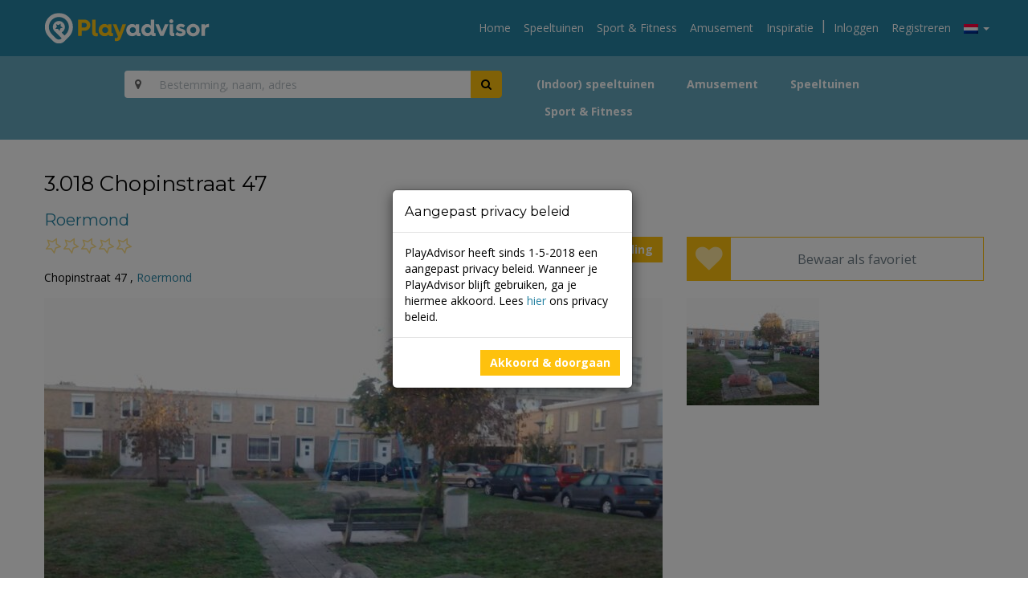

--- FILE ---
content_type: text/html; charset=UTF-8
request_url: https://playadvisor.co/speelplek/openbare-speeltuin/3-018-chopinstraat-47/
body_size: 18886
content:
<!DOCTYPE html><html lang=nl-NL><head><meta charset="UTF-8"><meta name="viewport" content="width=device-width, initial-scale=1"><link rel=profile href=http://gmpg.org/xfn/11><link rel=pingback href=https://playadvisor.co/xmlrpc.php> <script>(function(playadvisor){playadvisor.config={template_dir:'https://playadvisor.co/wp-content/themes/playadvisor',template_url:'https://playadvisor.co/wp-content/themes/playadvisor'};})(window.playadvisor=window.playadvisor||{});</script> <title>3.018 Chopinstraat 47 &#8211; PlayAdvisor</title><meta name='robots' content='max-image-preview:large'><style>img:is([sizes="auto" i],[sizes^="auto," i]){contain-intrinsic-size:3000px 1500px;}</style><link rel=alternate hreflang=nl-nl href=https://playadvisor.co/speelplek/openbare-speeltuin/3-018-chopinstraat-47/ ><link rel=alternate hreflang=x-default href=https://playadvisor.co/speelplek/openbare-speeltuin/3-018-chopinstraat-47/ ><link rel=dns-prefetch href=//s7.addthis.com><link rel=dns-prefetch href=//fonts.googleapis.com><link rel=alternate type=application/rss+xml title="PlayAdvisor &raquo; feed" href=https://playadvisor.co/feed/ ><link rel=alternate type=application/rss+xml title="PlayAdvisor &raquo; reacties feed" href=https://playadvisor.co/comments/feed/ ><link rel=alternate type=application/rss+xml title="PlayAdvisor &raquo; 3.018 Chopinstraat 47 reacties feed" href=https://playadvisor.co/speelplek/openbare-speeltuin/3-018-chopinstraat-47/feed/ > <script>/*<![CDATA[*/window._wpemojiSettings={"baseUrl":"https:\/\/s.w.org\/images\/core\/emoji\/16.0.1\/72x72\/","ext":".png","svgUrl":"https:\/\/s.w.org\/images\/core\/emoji\/16.0.1\/svg\/","svgExt":".svg","source":{"concatemoji":"https:\/\/playadvisor.co\/wp-includes\/js\/wp-emoji-release.min.js?ver=6.8.3"}};
/*! This file is auto-generated */
!function(s,n){var o,i,e;function c(e){try{var t={supportTests:e,timestamp:(new Date).valueOf()};sessionStorage.setItem(o,JSON.stringify(t))}catch(e){}}function p(e,t,n){e.clearRect(0,0,e.canvas.width,e.canvas.height),e.fillText(t,0,0);var t=new Uint32Array(e.getImageData(0,0,e.canvas.width,e.canvas.height).data),a=(e.clearRect(0,0,e.canvas.width,e.canvas.height),e.fillText(n,0,0),new Uint32Array(e.getImageData(0,0,e.canvas.width,e.canvas.height).data));return t.every(function(e,t){return e===a[t]})}function u(e,t){e.clearRect(0,0,e.canvas.width,e.canvas.height),e.fillText(t,0,0);for(var n=e.getImageData(16,16,1,1),a=0;a<n.data.length;a++)if(0!==n.data[a])return!1;return!0}function f(e,t,n,a){switch(t){case"flag":return n(e,"\ud83c\udff3\ufe0f\u200d\u26a7\ufe0f","\ud83c\udff3\ufe0f\u200b\u26a7\ufe0f")?!1:!n(e,"\ud83c\udde8\ud83c\uddf6","\ud83c\udde8\u200b\ud83c\uddf6")&&!n(e,"\ud83c\udff4\udb40\udc67\udb40\udc62\udb40\udc65\udb40\udc6e\udb40\udc67\udb40\udc7f","\ud83c\udff4\u200b\udb40\udc67\u200b\udb40\udc62\u200b\udb40\udc65\u200b\udb40\udc6e\u200b\udb40\udc67\u200b\udb40\udc7f");case"emoji":return!a(e,"\ud83e\udedf")}return!1}function g(e,t,n,a){var r="undefined"!=typeof WorkerGlobalScope&&self instanceof WorkerGlobalScope?new OffscreenCanvas(300,150):s.createElement("canvas"),o=r.getContext("2d",{willReadFrequently:!0}),i=(o.textBaseline="top",o.font="600 32px Arial",{});return e.forEach(function(e){i[e]=t(o,e,n,a)}),i}function t(e){var t=s.createElement("script");t.src=e,t.defer=!0,s.head.appendChild(t)}"undefined"!=typeof Promise&&(o="wpEmojiSettingsSupports",i=["flag","emoji"],n.supports={everything:!0,everythingExceptFlag:!0},e=new Promise(function(e){s.addEventListener("DOMContentLoaded",e,{once:!0})}),new Promise(function(t){var n=function(){try{var e=JSON.parse(sessionStorage.getItem(o));if("object"==typeof e&&"number"==typeof e.timestamp&&(new Date).valueOf()<e.timestamp+604800&&"object"==typeof e.supportTests)return e.supportTests}catch(e){}return null}();if(!n){if("undefined"!=typeof Worker&&"undefined"!=typeof OffscreenCanvas&&"undefined"!=typeof URL&&URL.createObjectURL&&"undefined"!=typeof Blob)try{var e="postMessage("+g.toString()+"("+[JSON.stringify(i),f.toString(),p.toString(),u.toString()].join(",")+"));",a=new Blob([e],{type:"text/javascript"}),r=new Worker(URL.createObjectURL(a),{name:"wpTestEmojiSupports"});return void(r.onmessage=function(e){c(n=e.data),r.terminate(),t(n)})}catch(e){}c(n=g(i,f,p,u))}t(n)}).then(function(e){for(var t in e)n.supports[t]=e[t],n.supports.everything=n.supports.everything&&n.supports[t],"flag"!==t&&(n.supports.everythingExceptFlag=n.supports.everythingExceptFlag&&n.supports[t]);n.supports.everythingExceptFlag=n.supports.everythingExceptFlag&&!n.supports.flag,n.DOMReady=!1,n.readyCallback=function(){n.DOMReady=!0}}).then(function(){return e}).then(function(){var e;n.supports.everything||(n.readyCallback(),(e=n.source||{}).concatemoji?t(e.concatemoji):e.wpemoji&&e.twemoji&&(t(e.twemoji),t(e.wpemoji)))}))}((window,document),window._wpemojiSettings);/*]]>*/</script> <link rel=stylesheet id=dashicons-css href='https://playadvisor.co/wp-includes/css/dashicons.min.css?ver=6.8.3' type=text/css media=all><link rel=stylesheet id=post-views-counter-frontend-css href='https://playadvisor.co/wp-content/plugins/post-views-counter/css/frontend.min.css?ver=1.5.5' type=text/css media=all><style id=wp-emoji-styles-inline-css>img.wp-smiley,img.emoji{display:inline !important;border:none !important;box-shadow:none !important;height:1em !important;width:1em !important;margin:0 .07em!important;vertical-align:-.1em !important;background:none !important;padding:0!important;}</style><link rel=stylesheet id=wp-block-library-css href='https://playadvisor.co/wp-includes/css/dist/block-library/style.min.css?ver=6.8.3' type=text/css media=all><style id=classic-theme-styles-inline-css>/*! This file is auto-generated*/.wp-block-button__link{color:#fff;background-color:#32373c;border-radius:9999px;box-shadow:none;text-decoration:none;padding:calc(.667em;font-size:1.125em;}.wp-block-file__button{background:#32373c;color:#fff;text-decoration:none;}</style><style id=global-styles-inline-css>/*<![CDATA[*/:root{--wp--preset--aspect-ratio--square:1;--wp--preset--aspect-ratio--4-3:4/3;--wp--preset--aspect-ratio--3-4:3/4;--wp--preset--aspect-ratio--3-2:3/2;--wp--preset--aspect-ratio--2-3:2/3;--wp--preset--aspect-ratio--16-9:16/9;--wp--preset--aspect-ratio--9-16:9/16;--wp--preset--color--black:#000000;--wp--preset--color--cyan-bluish-gray:#abb8c3;--wp--preset--color--white:#ffffff;--wp--preset--color--pale-pink:#f78da7;--wp--preset--color--vivid-red:#cf2e2e;--wp--preset--color--luminous-vivid-orange:#ff6900;--wp--preset--color--luminous-vivid-amber:#fcb900;--wp--preset--color--light-green-cyan:#7bdcb5;--wp--preset--color--vivid-green-cyan:#00d084;--wp--preset--color--pale-cyan-blue:#8ed1fc;--wp--preset--color--vivid-cyan-blue:#0693e3;--wp--preset--color--vivid-purple:#9b51e0;--wp--preset--gradient--vivid-cyan-blue-to-vivid-purple:linear-gradient(135deg,rgba(6,147,227,1) 0%,rgb(155,81,224) 100%);--wp--preset--gradient--light-green-cyan-to-vivid-green-cyan:linear-gradient(135deg,rgb(122,220,180) 0%,rgb(0,208,130) 100%);--wp--preset--gradient--luminous-vivid-amber-to-luminous-vivid-orange:linear-gradient(135deg,rgba(252,185,0,1) 0%,rgba(255,105,0,1) 100%);--wp--preset--gradient--luminous-vivid-orange-to-vivid-red:linear-gradient(135deg,rgba(255,105,0,1) 0%,rgb(207,46,46) 100%);--wp--preset--gradient--very-light-gray-to-cyan-bluish-gray:linear-gradient(135deg,rgb(238,238,238) 0%,rgb(169,184,195) 100%);--wp--preset--gradient--cool-to-warm-spectrum:linear-gradient(135deg,rgb(74,234,220) 0%,rgb(151,120,209) 20%,rgb(207,42,186) 40%,rgb(238,44,130) 60%,rgb(251,105,98) 80%,rgb(254,248,76) 100%);--wp--preset--gradient--blush-light-purple:linear-gradient(135deg,rgb(255,206,236) 0%,rgb(152,150,240) 100%);--wp--preset--gradient--blush-bordeaux:linear-gradient(135deg,rgb(254,205,165) 0%,rgb(254,45,45) 50%,rgb(107,0,62) 100%);--wp--preset--gradient--luminous-dusk:linear-gradient(135deg,rgb(255,203,112) 0%,rgb(199,81,192) 50%,rgb(65,88,208) 100%);--wp--preset--gradient--pale-ocean:linear-gradient(135deg,rgb(255,245,203) 0%,rgb(182,227,212) 50%,rgb(51,167,181) 100%);--wp--preset--gradient--electric-grass:linear-gradient(135deg,rgb(202,248,128) 0%,rgb(113,206,126) 100%);--wp--preset--gradient--midnight:linear-gradient(135deg,rgb(2,3,129) 0%,rgb(40,116,252) 100%);--wp--preset--font-size--small:13px;--wp--preset--font-size--medium:20px;--wp--preset--font-size--large:36px;--wp--preset--font-size--x-large:42px;--wp--preset--spacing--20:.44rem;--wp--preset--spacing--30:.67rem;--wp--preset--spacing--40:1rem;--wp--preset--spacing--50:1.5rem;--wp--preset--spacing--60:2.25rem;--wp--preset--spacing--70:3.38rem;--wp--preset--spacing--80:5.06rem;--wp--preset--shadow--natural:6px 6px 9px rgba(0,0,0,0.2);--wp--preset--shadow--deep:12px 12px 50px rgba(0,0,0,0.4);--wp--preset--shadow--sharp:6px 6px 0 rgba(0,0,0,0.2);--wp--preset--shadow--outlined:6px 6px 0 -3px rgba(255,255,255,1),6px 6px rgba(0,0,0,1);--wp--preset--shadow--crisp:6px 6px 0 rgba(0,0,0,1);}:where(.is-layout-flex){gap:.5em;}:where(.is-layout-grid){gap:.5em;}body .is-layout-flex{display:flex;}.is-layout-flex{flex-wrap:wrap;align-items:center;}.is-layout-flex > :is(*,div){margin:0;}body .is-layout-grid{display:grid;}.is-layout-grid > :is(*,div){margin:0;}:where(.wp-block-columns.is-layout-flex){gap:2em;}:where(.wp-block-columns.is-layout-grid){gap:2em;}:where(.wp-block-post-template.is-layout-flex){gap:1.25em;}:where(.wp-block-post-template.is-layout-grid){gap:1.25em;}.has-black-color{color:var(--wp--preset--color--black) !important;}.has-cyan-bluish-gray-color{color:var(--wp--preset--color--cyan-bluish-gray) !important;}.has-white-color{color:var(--wp--preset--color--white) !important;}.has-pale-pink-color{color:var(--wp--preset--color--pale-pink) !important;}.has-vivid-red-color{color:var(--wp--preset--color--vivid-red) !important;}.has-luminous-vivid-orange-color{color:var(--wp--preset--color--luminous-vivid-orange) !important;}.has-luminous-vivid-amber-color{color:var(--wp--preset--color--luminous-vivid-amber) !important;}.has-light-green-cyan-color{color:var(--wp--preset--color--light-green-cyan) !important;}.has-vivid-green-cyan-color{color:var(--wp--preset--color--vivid-green-cyan) !important;}.has-pale-cyan-blue-color{color:var(--wp--preset--color--pale-cyan-blue) !important;}.has-vivid-cyan-blue-color{color:var(--wp--preset--color--vivid-cyan-blue) !important;}.has-vivid-purple-color{color:var(--wp--preset--color--vivid-purple) !important;}.has-black-background-color{background-color:var(--wp--preset--color--black) !important;}.has-cyan-bluish-gray-background-color{background-color:var(--wp--preset--color--cyan-bluish-gray) !important;}.has-white-background-color{background-color:var(--wp--preset--color--white) !important;}.has-pale-pink-background-color{background-color:var(--wp--preset--color--pale-pink) !important;}.has-vivid-red-background-color{background-color:var(--wp--preset--color--vivid-red) !important;}.has-luminous-vivid-orange-background-color{background-color:var(--wp--preset--color--luminous-vivid-orange) !important;}.has-luminous-vivid-amber-background-color{background-color:var(--wp--preset--color--luminous-vivid-amber) !important;}.has-light-green-cyan-background-color{background-color:var(--wp--preset--color--light-green-cyan) !important;}.has-vivid-green-cyan-background-color{background-color:var(--wp--preset--color--vivid-green-cyan) !important;}.has-pale-cyan-blue-background-color{background-color:var(--wp--preset--color--pale-cyan-blue) !important;}.has-vivid-cyan-blue-background-color{background-color:var(--wp--preset--color--vivid-cyan-blue) !important;}.has-vivid-purple-background-color{background-color:var(--wp--preset--color--vivid-purple) !important;}.has-black-border-color{border-color:var(--wp--preset--color--black)!important;}.has-cyan-bluish-gray-border-color{border-color:var(--wp--preset--color--cyan-bluish-gray)!important;}.has-white-border-color{border-color:var(--wp--preset--color--white)!important;}.has-pale-pink-border-color{border-color:var(--wp--preset--color--pale-pink)!important;}.has-vivid-red-border-color{border-color:var(--wp--preset--color--vivid-red)!important;}.has-luminous-vivid-orange-border-color{border-color:var(--wp--preset--color--luminous-vivid-orange)!important;}.has-luminous-vivid-amber-border-color{border-color:var(--wp--preset--color--luminous-vivid-amber)!important;}.has-light-green-cyan-border-color{border-color:var(--wp--preset--color--light-green-cyan)!important;}.has-vivid-green-cyan-border-color{border-color:var(--wp--preset--color--vivid-green-cyan)!important;}.has-pale-cyan-blue-border-color{border-color:var(--wp--preset--color--pale-cyan-blue)!important;}.has-vivid-cyan-blue-border-color{border-color:var(--wp--preset--color--vivid-cyan-blue)!important;}.has-vivid-purple-border-color{border-color:var(--wp--preset--color--vivid-purple)!important;}.has-vivid-cyan-blue-to-vivid-purple-gradient-background{background:var(--wp--preset--gradient--vivid-cyan-blue-to-vivid-purple) !important;}.has-light-green-cyan-to-vivid-green-cyan-gradient-background{background:var(--wp--preset--gradient--light-green-cyan-to-vivid-green-cyan) !important;}.has-luminous-vivid-amber-to-luminous-vivid-orange-gradient-background{background:var(--wp--preset--gradient--luminous-vivid-amber-to-luminous-vivid-orange) !important;}.has-luminous-vivid-orange-to-vivid-red-gradient-background{background:var(--wp--preset--gradient--luminous-vivid-orange-to-vivid-red) !important;}.has-very-light-gray-to-cyan-bluish-gray-gradient-background{background:var(--wp--preset--gradient--very-light-gray-to-cyan-bluish-gray) !important;}.has-cool-to-warm-spectrum-gradient-background{background:var(--wp--preset--gradient--cool-to-warm-spectrum) !important;}.has-blush-light-purple-gradient-background{background:var(--wp--preset--gradient--blush-light-purple) !important;}.has-blush-bordeaux-gradient-background{background:var(--wp--preset--gradient--blush-bordeaux) !important;}.has-luminous-dusk-gradient-background{background:var(--wp--preset--gradient--luminous-dusk) !important;}.has-pale-ocean-gradient-background{background:var(--wp--preset--gradient--pale-ocean) !important;}.has-electric-grass-gradient-background{background:var(--wp--preset--gradient--electric-grass) !important;}.has-midnight-gradient-background{background:var(--wp--preset--gradient--midnight) !important;}.has-small-font-size{font-size:var(--wp--preset--font-size--small) !important;}.has-medium-font-size{font-size:var(--wp--preset--font-size--medium) !important;}.has-large-font-size{font-size:var(--wp--preset--font-size--large) !important;}.has-x-large-font-size{font-size:var(--wp--preset--font-size--x-large) !important;}:where(.wp-block-post-template.is-layout-flex){gap:1.25em;}:where(.wp-block-post-template.is-layout-grid){gap:1.25em;}:where(.wp-block-columns.is-layout-flex){gap:2em;}:where(.wp-block-columns.is-layout-grid){gap:2em;}:root :where(.wp-block-pullquote){font-size:1.5em;line-height:1.6;}/*]]>*/</style><link rel=stylesheet id=fc-form-css-css href='https://playadvisor.co/wp-content/plugins/formcraft3/assets/css/form.min.css?ver=3.4.2' type=text/css media=all><link rel=stylesheet id=wpml-legacy-dropdown-0-css href='https://playadvisor.co/wp-content/plugins/sitepress-multilingual-cms/templates/language-switchers/legacy-dropdown/style.min.css?ver=1' type=text/css media=all><style id=wpml-legacy-dropdown-0-inline-css>.wpml-ls-statics-shortcode_actions{background-color:#eeeeee;}.wpml-ls-statics-shortcode_actions,.wpml-ls-statics-shortcode_actions .wpml-ls-sub-menu,.wpml-ls-statics-shortcode_actions a{border-color:#cdcdcd;}.wpml-ls-statics-shortcode_actions a,.wpml-ls-statics-shortcode_actions .wpml-ls-sub-menu a,.wpml-ls-statics-shortcode_actions .wpml-ls-sub-menu a:link,.wpml-ls-statics-shortcode_actions li:not(.wpml-ls-current-language) .wpml-ls-link,.wpml-ls-statics-shortcode_actions li:not(.wpml-ls-current-language) .wpml-ls-link:link{color:#444444;background-color:#ffffff;}.wpml-ls-statics-shortcode_actions .wpml-ls-sub-menu a:hover,.wpml-ls-statics-shortcode_actions .wpml-ls-sub-menu a:focus,.wpml-ls-statics-shortcode_actions .wpml-ls-sub-menu a:link:hover,.wpml-ls-statics-shortcode_actions .wpml-ls-sub-menu a:link:focus{color:#000000;background-color:#eeeeee;}.wpml-ls-statics-shortcode_actions .wpml-ls-current-language > a{color:#444444;background-color:#ffffff;}.wpml-ls-statics-shortcode_actions .wpml-ls-current-language:hover>a,.wpml-ls-statics-shortcode_actions .wpml-ls-current-language>a:focus{color:#000000;background-color:#eeeeee;}</style><link rel=stylesheet id=search-filter-plugin-styles-css href='https://playadvisor.co/wp-content/plugins/search-filter-pro/public/assets/css/search-filter.min.css?ver=2.5.1' type=text/css media=all><link rel=stylesheet id=google-fonts-css href='https://fonts.googleapis.com/css?family=Montserrat%3A400%2C700%7COpen+Sans%3A300%2C300i%2C400%2C400i%2C700%2C700i&#038;ver=6.8.3' type=text/css media=all><link rel=stylesheet id=playadvisor-minified-css href='https://playadvisor.co/wp-content/themes/playadvisor/css/playadvisor.min.css?ver=20180518' type=text/css media=all><link rel=stylesheet id=fw-font-awesome-css href='https://playadvisor.co/wp-content/plugins/unyson/framework/static/libs/font-awesome/css/font-awesome.min.css?ver=2.7.28' type=text/css media=all><link rel=stylesheet id=qtip-css href='https://playadvisor.co/wp-content/plugins/unyson/framework/static/libs/qtip/css/jquery.qtip.min.css?ver=2.7.28' type=text/css media=all><link rel=stylesheet id=fw-extension-feedback-stars-styles-css href='https://playadvisor.co/wp-content/plugins/unyson/framework/extensions/feedback/extensions/feedback-stars/static/css/styles.css?ver=1.0.0' type=text/css media=all><link rel=stylesheet id=fw-ext-builder-frontend-grid-css href='https://playadvisor.co/wp-content/plugins/unyson/framework/extensions/builder/static/css/frontend-grid.css?ver=1.2.12' type=text/css media=all><link rel=stylesheet id=fw-ext-forms-default-styles-css href='https://playadvisor.co/wp-content/plugins/unyson/framework/extensions/forms/static/css/frontend.css?ver=2.7.28' type=text/css media=all> <script src="https://playadvisor.co/wp-includes/js/jquery/jquery.min.js?ver=3.7.1" id=jquery-core-js></script> <script src="https://playadvisor.co/wp-includes/js/jquery/jquery-migrate.min.js?ver=3.4.1" id=jquery-migrate-js></script> <script src="https://playadvisor.co/wp-content/plugins/sitepress-multilingual-cms/templates/language-switchers/legacy-dropdown/script.min.js?ver=1" id=wpml-legacy-dropdown-0-js></script> <script src="https://playadvisor.co/wp-content/plugins/unyson/framework/static/libs/qtip/jquery.qtip.min.js?ver=2.7.28" id=qtip-js></script> <script src="https://playadvisor.co/wp-content/plugins/unyson/framework/extensions/feedback/extensions/feedback-stars/static/js/scripts.js?ver=1.0.0" id=fw-extension-feedback-stars-scripts-js></script> <script id=wpml-browser-redirect-js-extra>var wpml_browser_redirect_params={"pageLanguage":"nl","languageUrls":{"nl_nl":"https:\/\/playadvisor.co\/speelplek\/openbare-speeltuin\/3-018-chopinstraat-47\/","nl":"https:\/\/playadvisor.co\/speelplek\/openbare-speeltuin\/3-018-chopinstraat-47\/"},"cookie":{"name":"_icl_visitor_lang_js","domain":"playadvisor.co","path":"\/","expiration":24}};</script> <script src="https://playadvisor.co/wp-content/plugins/sitepress-multilingual-cms/dist/js/browser-redirect/app.js?ver=476000" id=wpml-browser-redirect-js></script> <link rel=https://api.w.org/ href=https://playadvisor.co/wp-json/ ><link rel=EditURI type=application/rsd+xml title=RSD href=https://playadvisor.co/xmlrpc.php?rsd><meta name="generator" content="WordPress 6.8.3"><link rel=canonical href=https://playadvisor.co/speelplek/openbare-speeltuin/3-018-chopinstraat-47/ ><link rel=shortlink href='https://playadvisor.co/?p=751853'><link rel=alternate title="oEmbed (JSON)" type=application/json+oembed href="https://playadvisor.co/wp-json/oembed/1.0/embed?url=https%3A%2F%2Fplayadvisor.co%2Fspeelplek%2Fopenbare-speeltuin%2F3-018-chopinstraat-47%2F"><link rel=alternate title="oEmbed (XML)" type=text/xml+oembed href="https://playadvisor.co/wp-json/oembed/1.0/embed?url=https%3A%2F%2Fplayadvisor.co%2Fspeelplek%2Fopenbare-speeltuin%2F3-018-chopinstraat-47%2F&#038;format=xml"><meta name="generator" content="WPML ver:4.7.6 stt:39;"><style>.recentcomments a{display:inline !important;padding:0!important;margin:0!important;}</style><link rel=stylesheet id=daves-wordpress-live-search-css href='https://playadvisor.co/wp-content/themes/playadvisor/daves-wordpress-live-search.css?ver=6.8.3' type=text/css media=all><link rel=icon href=https://playadvisor.co/wp-content/uploads/2016/04/cropped-playadvisor-favicon-32x32.png sizes=32x32><link rel=icon href=https://playadvisor.co/wp-content/uploads/2016/04/cropped-playadvisor-favicon-192x192.png sizes=192x192><link rel=apple-touch-icon href=https://playadvisor.co/wp-content/uploads/2016/04/cropped-playadvisor-favicon-180x180.png><meta name="msapplication-TileImage" content="https://playadvisor.co/wp-content/uploads/2016/04/cropped-playadvisor-favicon-270x270.png"></head><body class="wp-singular speelplek-template-default single single-speelplek postid-751853 wp-theme-playadvisor group-blog"><noscript><iframe src="//www.googletagmanager.com/ns.html?id=GTM-PBKC2P" height=0 width=0 style=display:none;visibility:hidden></iframe></noscript> <script>(function(w,d,s,l,i){w[l]=w[l]||[];w[l].push({'gtm.start':new Date().getTime(),event:'gtm.js'});var f=d.getElementsByTagName(s)[0],j=d.createElement(s),dl=l!='dataLayer'?'&l='+l:'';j.async=true;j.src='//www.googletagmanager.com/gtm.js?id='+i+dl;f.parentNode.insertBefore(j,f);})(window,document,'script','dataLayer','GTM-PBKC2P');</script> <div class="navbar navbar-default navbar-fixed-top" role=navigation><div class=container-fluid><div class=row><div class=container><div class=navbar-header> <a class=navbar-brand href=https://playadvisor.co> <img src=https://playadvisor.co/wp-content/themes/playadvisor/img/playadvisor-logo.svg> </a> <button type=button class=navbar-toggle data-toggle=collapse data-target=#main-navbar> <span class=sr-only>Toggle navigation</span> <span class=icon-bar></span> <span class=icon-bar></span> <span class=icon-bar></span> </button></div><ul class="nav navbar-nav navbar-right" id=#search-navbar style="display: none;"> <li class=dropdown> <a href=# class=dropdown-toggle data-toggle=dropdown role=button aria-expanded=false><i class="glyphicon glyphicon-search"></i></a> </li></ul><div id=main-navbar class="collapse navbar-collapse"><ul id=menu-hoofdmenu class="nav navbar-nav navbar-right"><li id=menu-item-36 class="menu-item menu-item-type-post_type menu-item-object-page menu-item-home menu-item-36"><a title=Home href=https://playadvisor.co/ >Home</a></li> <li id=menu-item-103176 class="menu-item menu-item-type-taxonomy menu-item-object-speelplektype current-speelplek-ancestor current-menu-parent current-speelplek-parent menu-item-103176"><a title=Speeltuinen href=https://playadvisor.co/speelplektype/speeltuinen/ >Speeltuinen</a></li> <li id=menu-item-103177 class="menu-item menu-item-type-taxonomy menu-item-object-speelplektype menu-item-103177"><a title="Sport &amp; Fitness" href=https://playadvisor.co/speelplektype/sport-fitness/ >Sport &#038; Fitness</a></li> <li id=menu-item-103178 class="menu-item menu-item-type-taxonomy menu-item-object-speelplektype menu-item-103178"><a title=Amusement href=https://playadvisor.co/speelplektype/amusement/ >Amusement</a></li> <li id=menu-item-35 class="menu-item menu-item-type-post_type menu-item-object-page current_page_parent menu-item-35"><a title=Inspiratie href=https://playadvisor.co/inspiratie/ >Inspiratie</a></li> <li class=separator>|</li><li><a href=https://playadvisor.co/inloggen/ >Inloggen</a></li><li><a href=https://playadvisor.co/registreren/ >Registreren</a></li> <li class="dropdown menu-item language-switcher"> <a href=# class=dropdown-toggle data-toggle=dropdown aria-haspopup=true aria-expanded=false><img src=https://playadvisor.co/wp-content/plugins/sitepress-multilingual-cms/res/flags/nl.png> <span class=caret></span> </a><ul class=dropdown-menu></ul> </li></ul></div></div></div></div></div><div class="navbar navbar-default search-bar" role=navigation><div class=container-fluid><div class=row><div class=container><form action=https://playadvisor.co/zoeken/ role=search method=get id=header-search class="search-form search-bar-form hidden-radios"><div class=row><div class="col-sm-12 col-md-offset-1 col-md-5"><div class="input-group search-buttons"> <span class=input-group-btn> <a href=https://playadvisor.co/zoeken/ > <button class="btn location-button-home" type=button data-page=home><i class="fa fa-map-marker"></i></button> </a> </span> <input type=text class=form-control name=s placeholder="Bestemming, naam, adres" required> <span class=input-group-btn> <input type=hidden value=speelplek name=post_type> <input type=hidden value=nederland name=_sft_land> <button class="btn btn-default search-button"><i class="fa fa-search"></i></button> </span></div></div><div class="col-sm-12 col-md-6"> <input type=radio name=_sft_speelplektype id=indoor-speeltuinen-2 value=indoor-speeltuinen-2> <label class="btn btn-default btn-gray" for=indoor-speeltuinen-2>(Indoor) speeltuinen</label> <input type=radio name=_sft_speelplektype id=amusement value=amusement> <label class="btn btn-default btn-gray" for=amusement>Amusement</label> <input type=radio name=_sft_speelplektype id=speeltuinen value=speeltuinen> <label class="btn btn-default btn-gray" for=speeltuinen>Speeltuinen</label> <input type=radio name=_sft_speelplektype id=sport-fitness value=sport-fitness> <label class="btn btn-default btn-gray" for=sport-fitness>Sport &amp; Fitness</label></div></div></form></div></div></div></div><div class=container><div class=row><div class=col-xs-12></div></div><div class=row><div class=col-xs-12><h1>3.018 Chopinstraat 47</h1><h2> <a href=https://playadvisor.co/plaats/roermond/ >Roermond</a></h2></div></div><div class=row><div class="col-xs-12 col-md-8"> <a href=#respond style="float: right;" class="btn btn-default btn-yellow btn-full">Schrijf een beoordeling</a><div class=play-rating><div class="wrap-rating header qtip-rating"><div class=rating> <span class="fa fa-star-o" data-vote=1></span><span class="fa fa-star-o" data-vote=2></span><span class="fa fa-star-o" data-vote=3></span><span class="fa fa-star-o" data-vote=4></span><span class="fa fa-star-o" data-vote=5></span></div> <input type=hidden name=rate id=rate value=5></div><div class=qtip-rating-html> <span class=title-tip>0 Gebaseerd op 0 stemmen</span><ul class=list-note> <li> <span class=note>5 <i class="fa fa-star"></i></span><div class=wrap-bar> <span class=rating-bar></span> <span class=rating-bar-progress style="width: 0%;"></span></div> <span class=total>0</span> </li> <li> <span class=note>4 <i class="fa fa-star"></i></span><div class=wrap-bar> <span class=rating-bar></span> <span class=rating-bar-progress style="width: 0%;"></span></div> <span class=total>0</span> </li> <li> <span class=note>3 <i class="fa fa-star"></i></span><div class=wrap-bar> <span class=rating-bar></span> <span class=rating-bar-progress style="width: 0%;"></span></div> <span class=total>0</span> </li> <li> <span class=note>2 <i class="fa fa-star"></i></span><div class=wrap-bar> <span class=rating-bar></span> <span class=rating-bar-progress style="width: 0%;"></span></div> <span class=total>0</span> </li> <li> <span class=note>1 <i class="fa fa-star"></i></span><div class=wrap-bar> <span class=rating-bar></span> <span class=rating-bar-progress style="width: 0%;"></span></div> <span class=total>0</span> </li></ul></div></div><p class=contact-details> <span>Chopinstraat 47 , <a href=https://playadvisor.co/plaats/roermond/ >Roermond</a></span></p><div class=addthis_sharing_toolbox></div></div><div class="col-xs-12 col-md-4"> <a href=https://playadvisor.co/inloggen/ class="btn btn-default btn-full btn-fullwidth btn-favourite"> <i class="fa fa-2x fa-heart"></i> <span>Bewaar als favoriet</span> </a></div></div><div class=row><div class=col-xs-12><div class=row><div class="col-xs-12 col-md-8"><div class=post-thumb> <img width=770 height=474 src=https://playadvisor.co/wp-content/uploads/2023/02/e320ba37-1dcb-426a-9547-01ec1cdd809e-770x474.jpg class="img-responsive wp-post-image" alt="3.018 Chopinstraat 47" decoding=async fetchpriority=high></div><div class="row page-links"><div class="col-xs-6 col-sm-3 page-link"> <a href=#speelplek-comments class="btn btn-default"> <i class="fa fa-2x pa pa-reviews"></i> <span>Lees beoordelingen</span> </a></div><div class="col-xs-6 col-sm-3 page-link"> <a href=#respond class="btn btn-default"> <i class="fa fa-2x pa pa-review"></i> <span>Schrijf een beoordeling</span> </a></div><div class="col-xs-6 col-sm-3 page-link"> <a href=#speelplek-location class="btn btn-default"> <i class="fa fa-2x pa pa-location"></i> <span>Locatie</span> </a></div><div class="col-xs-6 col-sm-3 page-link"> <a href=#speelplek-properties class="btn btn-default"> <i class="fa fa-2x pa pa-info-outline"></i> <span>Kenmerken</span> </a></div></div></div><div class="col-xs-12 col-md-4"><div class="row play-gallery"><div class="col-xs-3 col-md-6 gallery-image"> <a href=https://playadvisor.co/wp-content/uploads/2023/02/e320ba37-1dcb-426a-9547-01ec1cdd809e.jpg data-lightbox="3.018 Chopinstraat 47-link"> <img width=165 height=134 src=https://playadvisor.co/wp-content/uploads/2023/02/e320ba37-1dcb-426a-9547-01ec1cdd809e-165x134.jpg class=img-responsive alt decoding=async>		</a></div></div></div></div><div class=row><div class="col-xs-12 col-md-8"><h3>Over 3.018 Chopinstraat 47</h3><p>Locatie: Roermond Wijk: Componistenbuurt Doelgroepen:  &#8211; 0 tot 5 jaar</p><div id=speelplek-location><h3>Locatie</h3><p> Chopinstraat 47 , <a href=https://playadvisor.co/plaats/roermond/ >Roermond</a></p><div id=speelplek-map style="height: 300px;">6.01067151.18014</div> <script>jQuery(document).ready(function(){var map=new playadvisor.Map('speelplek-map');map.setLocation([51.18014,6.010671],12);map.addMarker([51.18014,6.010671],"3.018 Chopinstraat 47",null);});</script> <a href="https://maps.google.com?daddr=51.18014,6.010671" target=_blank class="btn btn-default btn-yellow btn-full">Route opvragen</a></div><div class=row><div class=col-xs-12 id=speelplek-properties><h3>Kenmerken</h3></div><div class="col-xs-12 col-md-6 speelplek-details"><h4>Type speelplek</h4><p><a href=https://playadvisor.co/speelplektype/openbare-speeltuin/ >Openbare speeltuin</a><br><a href=https://playadvisor.co/speelplektype/speeltuinen/ >Speeltuinen</a></p><h4>Type speelplek</h4><h4>Parkeren</h4><p>Nee</p><h4>Toegangsprijs</h4><p> Gratis</p></div><div class="col-xs-12 col-md-6 speelplek-details"><h4>Openingstijden</h4><div class=openingstijden><p>Altijd open</p></div></div></div><div id=speelplek-comments><div id=comments><h3>Beoordelingen</h3><div class=comments-area><p>Nog geen beoordelingen geplaatst</p><div id=respond class=comment-respond><h3 id="reply-title" class="comment-reply-title">Schrijf een beoordeling <small><a rel=nofollow id=cancel-comment-reply-link href=/speelplek/openbare-speeltuin/3-018-chopinstraat-47/#respond style=display:none;>Reactie annuleren</a></small></h3><form action=https://playadvisor.co/wp-comments-post.php method=post id=commentform class=comment-form><p class=comment-notes><span id=email-notes>Je e-mailadres wordt niet gepubliceerd.</span> <span class=required-field-message>Vereiste velden zijn gemarkeerd met <span class=required>*</span></span></p><textarea class="form-control comment-form-comment" id=comment name=comment cols=45 rows=8 placeholder="Schrijf hier je beoordeling"></textarea><input name=wpml_language_code type=hidden value=nl><input id=author name=author value type=text class="form-control comment-form-author" placeholder="Voornaam achternaam"> <input id=email name=email value type=text class="form-control comment-form-email" placeholder=E-mail> Foto's<div class=form-group><label for=image></label><input id=image name=image[] type=file class=form-control multiple=multiple></div><div class="wrap-rating in-post"> <span class=rating-title>Aantal sterren<sup>*</sup></span><div class=rating> <span class="fa fa-star" data-vote=1></span><span class="fa fa-star" data-vote=2></span><span class="fa fa-star" data-vote=3></span><span class="fa fa-star" data-vote=4></span><span class="fa fa-star" data-vote=5></span></div> <input type=hidden name=fw-feedback-stars id=rate value></div><p class=form-submit><div class=form-group><label><input type=checkbox name=ageconsent id=ageconsent value=1> Ja, ik ben 16 jaar of ouder en ik ga akkoord met het opslaan en verwerken van deze data door PlayAdvisor. <a href=https://playadvisor.co/playadvisor/voorwaarden-privacy/ target=_blank>Privacy beleid</a></label></div> <input name=submit type=submit id=submit class="btn btn-default btn-full" value="Reactie plaatsen"> <input type=hidden name=comment_post_ID value=751853 id=comment_post_ID> <input type=hidden name=comment_parent id=comment_parent value=0></p> <script>/*<![CDATA[*/r3f5x9JS=escape(document['referrer']);hf1N='1efeab8aef9e53ef8bb09d0dfb7bd889';hf1V='a446e29466781b897170bbb95ee2436d';document.write("<input type=hidden name=r3f5x9JS value='"+r3f5x9JS+"' /><input type=hidden name='"+hf1N+"' value='"+hf1V+"' />");/*]]>*/</script> <noscript><input type=hidden name=JS04X7 value=NS1></noscript> <noscript><p><strong>U heeft JavaScript momenteel uitgeschakeld. Om een reactie te kunnen plaatsen dient u JavaScript in te schakelen en Cookies toe te staan, vernieuw vervolgens deze pagina.</strong> <a href=http://enable-javascript.com/ rel="nofollow external" >Klik hier voor uitleg over het inschakelen van JavaScript in uw browser.</a></p></noscript></form></div></div> <a name=playadvisor_enquete></a><div class="acf-field acf-field-formcraft acf-field-5b891337bf16c" data-name=roermond_enquête data-type=formcraft data-key=field_5b891337bf16c><div class=acf-label> <label for=acf-field_5b891337bf16c>Roermond Enquête</label></div><div class=acf-input><div><div data-uniq=69747a57098de class='uniq-69747a57098de formcraft-css form-live align-left'><div class=form-logic>[]</div><div class="fc-pagination-cover fc-pagination-1"><div class=fc-pagination style="width: 100%"><div class="pagination-trigger " data-index=0> <span class=page-number><span >1</span></span> <span class="page-name "></span></div></div></div><style scoped=scoped >@media (max-width : 480px){.fc_modal-dialog-3 .fc-pagination-cover .fc-pagination{background-color:white !important;}}.formcraft-css .fc-form.fc-form-3 .form-element .submit-cover .submit-button,.formcraft-css .fc-form.fc-form-3 .form-element .fileupload-cover .button-file,.formcraft-css .fc-form.fc-form-3 .form-element .field-cover .button,#ui-datepicker-div.fc-datepicker .ui-datepicker-header,.formcraft-css .fc-form.fc-form-3 .stripe-amount-show{background:#4488ee;color:#fff;}.formcraft-css .fc-form.fc-form-3 .form-element .slider-cover .ui-slider-range{background:#4488ee;}#ui-datepicker-div.fc-datepicker .ui-datepicker-header,.formcraft-css .fc-form .field-cover>div.full hr{border-color:#3b77d1;}#ui-datepicker-div.fc-datepicker .ui-datepicker-prev:hover,#ui-datepicker-div.fc-datepicker .ui-datepicker-next:hover,#ui-datepicker-div.fc-datepicker select.ui-datepicker-month:hover,#ui-datepicker-div.fc-datepicker select.ui-datepicker-year:hover{background-color:#3b77d1;}.formcraft-css .fc-pagination>div.active .page-number,.formcraft-css .form-cover-builder .fc-pagination>div:first-child .page-number{background-color:#4488ee;color:#fff;}#ui-datepicker-div.fc-datepicker table.ui-datepicker-calendar th,#ui-datepicker-div.fc-datepicker table.ui-datepicker-calendar td.ui-datepicker-today a,.formcraft-css .fc-form.fc-form-3 .form-element .star-cover label,html .formcraft-css .fc-form.label-floating .form-element .field-cover.has-focus>span,.formcraft-css .fc-form.fc-form-3 .form-element .customText-cover a,.formcraft-css .prev-next>div span:hover{color:#4488ee;}.formcraft-css .fc-form.fc-form-3 .form-element .customText-cover a:hover{color:#3b77d1;}html .formcraft-css .fc-form.fc-form-3.label-floating .form-element .field-cover > span{color:#666666;}.formcraft-css .fc-form.fc-form-3.label-floating .form-element .field-cover input[type="text"],.formcraft-css .fc-form.fc-form-3.label-floating .form-element .field-cover input[type="email"],.formcraft-css .fc-form.fc-form-3.label-floating .form-element .field-cover input[type="password"],.formcraft-css .fc-form.fc-form-3.label-floating .form-element .field-cover input[type="tel"],.formcraft-css .fc-form.fc-form-3.label-floating .form-element .field-cover textarea,.formcraft-css .fc-form.fc-form-3.label-floating .form-element .field-cover select,.formcraft-css .fc-form.fc-form-3.label-floating .form-element .field-cover .time-fields-cover{border-bottom-color:#666666;color:#777;}.formcraft-css .fc-form.fc-form-3 .form-element .field-cover input[type="text"],.formcraft-css .fc-form.fc-form-3 .form-element .field-cover input[type="password"],.formcraft-css .fc-form.fc-form-3 .form-element .field-cover input[type="email"],.formcraft-css .fc-form.fc-form-3 .form-element .field-cover input[type="tel"],.formcraft-css .fc-form.fc-form-3 .form-element .field-cover select,.formcraft-css .fc-form.fc-form-3 .form-element .field-cover textarea{background-color:#fafafa;}.formcraft-css .fc-form.fc-form-3 .form-element .star-cover label .star{text-shadow:0 1px 0 #3b77d1;}.formcraft-css .fc-form.fc-form-3 .form-element .slider-cover .ui-slider-range{box-shadow:0 1px 1px #3b77d1 inset;}.formcraft-css .fc-form.fc-form-3 .form-element .fileupload-cover .button-file,.formcraft-css .fc-form.fc-form-3 .form-element .stripe-amount-show{border-color:#3b77d1;}.formcraft-css .fc-form.fc-form-3 .stripe-cover.field-cover div.stripe-amount-show::before{border-top-color:#3b77d1;}.formcraft-css .fc-form.fc-form-3 .stripe-cover.field-cover div.stripe-amount-show::after{border-right-color:#4488ee;}.formcraft-css .fc-form.fc-form-3 .form-element .stripe-amount-show,.formcraft-css .fc-form.fc-form-3 .form-element .submit-cover .submit-button .text,.formcraft-css .fc-form.fc-form-3 .form-element .field-cover .button{text-shadow:1px 0 3px #3b77d1;}.formcraft-css .fc-form.fc-form-3 input[type="checkbox"]:checked,.formcraft-css .fc-form.fc-form-3 input[type="radio"]:checked{border-color:#4488ee;background-color:#4488ee;}.formcraft-css .fc-form.fc-form-3 input[type="checkbox"]:hover,.formcraft-css .fc-form.fc-form-3 input[type="radio"]:hover,.formcraft-css .fc-form.fc-form-3 input[type="checkbox"]:focus,.formcraft-css .fc-form.fc-form-3 input[type="radio"]:focus,.formcraft-css .fc-form.fc-form-3 label:hover>input[type="checkbox"],.formcraft-css .fc-form.fc-form-3 label:hover>input[type="radio"]{border-color:#4488ee;}.formcraft-css .fc-form.fc-form-3 .form-element .form-element-html input[type="password"]:focus,.formcraft-css .fc-form.fc-form-3 .form-element .form-element-html input[type="email"]:focus,.formcraft-css .fc-form.fc-form-3 .form-element .form-element-html input[type="tel"]:focus,.formcraft-css .fc-form.fc-form-3 .form-element .form-element-html input[type="text"]:focus,.formcraft-css .fc-form.fc-form-3 .form-element .form-element-html textarea:focus,.formcraft-css .fc-form.fc-form-3 .form-element .form-element-html select:focus{border-color:#4488ee;}.formcraft-css .fc-form.fc-form-3 .form-element .form-element-html .field-cover .is-read-only:focus{border-color:#ccc;}.formcraft-css .fc-form.fc-form-3{font-family:inherit;}@media (max-width : 480px){html .dedicated-page,html .dedicated-page .formcraft-css .fc-pagination > div.active{background:white;}}</style><div class=form-cover><form data-thousand data-decimal=. data-delay data-id=3 class="fc-form fc-form-3 align- fc-temp-class spin- save-form- dont-submit-hidden- remove-asterisk- icons-hide- disable-enter- label-block frame-visible field-alignment-left" style="width: 100%; color: #666666; font-size: 100%; background: white"><div class="form-page form-page-0" data-index=0><div class="form-page-content ng-pristine   ng-isolate-scope "><div data-identifier=field13 data-index=0 style="width: 100%" class=" form-element form-element-field13 options-false index-false form-element-0 default-false form-element-type-customText is-required-false odd -handle"><div class=form-element-html><div ><div class="absolute-false customText-cover field-cover" style="left: ; top: ;right: ;bottom: ;color: #666666 !important; background-color:"><div class=full compilesafe=element.elementDefaults.html style="text-align: left"><h2 >Enquête speel- en sportplekken Roermond&nbsp;</h2><p ><br>Gemeente Roermond staat open voor de mening van haar inwoners. Zo ook naar de mening over de speel-, sport- en beweegplekken in de gemeente. Met deze enquête wil de gemeente Roermond een beeld krijgen van de beoordelingen van haar voorzieningen door de gebruikers en wil het informatie over het gebruik en de waardering van de specifieke locaties ophalen.<br></p></div><input type=hidden name=field13 data-field-id=field13></div></div></div></div><div data-identifier=field59 data-index=1 style="width: 100%" class=" even form-element form-element-field59 options-false index-false form-element-1 default-false form-element-type-checkbox is-required-true -handle"><div class=form-element-html><div ><div class="images- checkbox-cover field-cover"><span class=sub-label-false><span compilesafe=element.elementDefaults.main_label class=main-label><span >Met wie kom je hier meestal?</span></span><span class=sub-label compilesafe=element.elementDefaults.sub_label></span></span><div data-placement=right data-toggle=tooltip tooltip data-trigger=hover data-html=true data-original-title><span class=error></span><label style=width: ><img alt><input data-field-id=field59 type=radio data-is-required=true name=field59[] value="Ik speel of beweeg hier zelf  / alleen (ik ben een gebruiker)  " class=validation-lenient><span compilesafe=opt.show><span >Ik speel of beweeg hier zelf  / alleen (ik ben een gebruiker) </span></span></label><label style=width: ><img alt><input data-field-id=field59 type=radio data-is-required=true name=field59[] value="Ik kom hier met ouders, alleen mag ik hier niet heen" class=validation-lenient><span compilesafe=opt.show><span >Ik kom hier met ouders, alleen mag ik hier niet heen</span></span></label><label style=width: ><img alt><input data-field-id=field59 type=radio data-is-required=true name=field59[] value="Ik kom hier met mijn kinderen of andere kinderen." class=validation-lenient><span compilesafe=opt.show><span >Ik kom hier met mijn kinderen of andere kinderen.</span></span></label><label style=width: ><img alt><input data-field-id=field59 type=radio data-is-required=true name=field59[] value="Ik kom hier met mijn kleinkinderen" class=validation-lenient><span compilesafe=opt.show><span >Ik kom hier met mijn kleinkinderen</span></span></label></div></div></div></div></div><div data-identifier=field50 data-index=2 style="width: 100%" class=" form-element form-element-field50 options-false index-false form-element-2 default-false form-element-type-checkbox is-required-true odd -handle"><div class=form-element-html><div ><div class="images- checkbox-cover field-cover"><span class=sub-label-false><span compilesafe=element.elementDefaults.main_label class=main-label><span >Hoe vaak kom je (of komen je kinderen) op deze plek?</span></span><span class=sub-label compilesafe=element.elementDefaults.sub_label></span></span><div data-placement=right data-toggle=tooltip tooltip data-trigger=hover data-html=true data-original-title><span class=error></span><label style=width: ><img alt><input data-field-id=field50 type=radio data-is-required=true name=field50[] value="Elke dag " class=validation-lenient><span compilesafe=opt.show><span >Elke dag </span></span></label><label style=width: ><img alt><input data-field-id=field50 type=radio data-is-required=true name=field50[] value="Enkele keren per week " class=validation-lenient><span compilesafe=opt.show><span >Enkele keren per week </span></span></label><label style=width: ><img alt><input data-field-id=field50 type=radio data-is-required=true name=field50[] value="Enkele keren per maand " class=validation-lenient><span compilesafe=opt.show><span >Enkele keren per maand </span></span></label><label style=width: ><img alt><input data-field-id=field50 type=radio data-is-required=true name=field50[] value="Enkele keren per jaar " class=validation-lenient><span compilesafe=opt.show><span >Enkele keren per jaar </span></span></label><label style=width: ><img alt><input data-field-id=field50 type=radio data-is-required=true name=field50[] value="Vrijwel nooit" class=validation-lenient><span compilesafe=opt.show><span >Vrijwel nooit</span></span></label></div></div></div></div></div><div data-identifier=field53 data-index=3 style="width: 100%" class=" even form-element form-element-field53 options-false index-false form-element-3 default-false form-element-type-checkbox is-required-true -handle"><div class=form-element-html><div ><div class="images- checkbox-cover field-cover"><span class=sub-label-false><span compilesafe=element.elementDefaults.main_label class=main-label><span >Hoe ver is het lopen naar deze plek?</span></span><span class=sub-label compilesafe=element.elementDefaults.sub_label></span></span><div data-placement=right data-toggle=tooltip tooltip data-trigger=hover data-html=true data-original-title><span class=error></span><label style=width: ><img alt><input data-field-id=field53 type=radio data-is-required=true name=field53[] value="Minder dan 2 minuten " class=validation-lenient><span compilesafe=opt.show><span >Minder dan 2 minuten </span></span></label><label style=width: ><img alt><input data-field-id=field53 type=radio data-is-required=true name=field53[] value="Tussen de 2 en 5 minuten " class=validation-lenient><span compilesafe=opt.show><span >Tussen de 2 en 5 minuten </span></span></label><label style=width: ><img alt><input data-field-id=field53 type=radio data-is-required=true name=field53[] value="Tussen de 5 en 10 minuten " class=validation-lenient><span compilesafe=opt.show><span >Tussen de 5 en 10 minuten </span></span></label><label style=width: ><img alt><input data-field-id=field53 type=radio data-is-required=true name=field53[] value="10 minuten of meer" class=validation-lenient><span compilesafe=opt.show><span >10 minuten of meer</span></span></label></div></div></div></div></div><div data-identifier=field54 data-index=4 style="width: 100%" class=" form-element form-element-field54 options-false index-false form-element-4 default-false form-element-type-checkbox is-required-true odd -handle"><div class=form-element-html><div ><div class="images- checkbox-cover field-cover"><span class=sub-label-false><span compilesafe=element.elementDefaults.main_label class=main-label><span >Hoe lang blijf je/blijven je kinderen meestal op deze plek?</span></span><span class=sub-label compilesafe=element.elementDefaults.sub_label></span></span><div data-placement=right data-toggle=tooltip tooltip data-trigger=hover data-html=true data-original-title><span class=error></span><label style=width: ><img alt><input data-field-id=field54 type=radio data-is-required=true name=field54[] value="Minder dan 5 minuten " class=validation-lenient><span compilesafe=opt.show><span >Minder dan 5 minuten </span></span></label><label style=width: ><img alt><input data-field-id=field54 type=radio data-is-required=true name=field54[] value="Tussen de 5 en 15 minuten" class=validation-lenient><span compilesafe=opt.show><span >Tussen de 5 en 15 minuten</span></span></label><label style=width: ><img alt><input data-field-id=field54 type=radio data-is-required=true name=field54[] value="Tussen de 15 minuten en 30 minuten " class=validation-lenient><span compilesafe=opt.show><span >Tussen de 15 minuten en 30 minuten </span></span></label><label style=width: ><img alt><input data-field-id=field54 type=radio data-is-required=true name=field54[] value="Tussen de 30 minuten en 60 minuten " class=validation-lenient><span compilesafe=opt.show><span >Tussen de 30 minuten en 60 minuten </span></span></label><label style=width: ><img alt><input data-field-id=field54 type=radio data-is-required=true name=field54[] value="Meer dan 60 minuten" class=validation-lenient><span compilesafe=opt.show><span >Meer dan 60 minuten</span></span></label><label style=width: ><img alt><input data-field-id=field54 type=radio data-is-required=true name=field54[] value="Dat weet ik niet" class=validation-lenient><span compilesafe=opt.show><span >Dat weet ik niet</span></span></label></div></div></div></div></div><div data-identifier=field55 data-index=5 style="width: 100%" class=" even form-element form-element-field55 options-false index-false form-element-5 default-false form-element-type-checkbox is-required-true -handle"><div class=form-element-html><div ><div class="images- checkbox-cover field-cover"><span class=sub-label-false><span compilesafe=element.elementDefaults.main_label class=main-label><span >Hoeveel andere kinderen en volwassenen tref je meestal op deze plek?</span></span><span class=sub-label compilesafe=element.elementDefaults.sub_label></span></span><div data-placement=right data-toggle=tooltip tooltip data-trigger=hover data-html=true data-original-title><span class=error></span><label style=width: ><img alt><input data-field-id=field55 type=radio data-is-required=true name=field55[] value="Minder dan 5 personen" class=validation-lenient><span compilesafe=opt.show><span >Minder dan 5 personen</span></span></label><label style=width: ><img alt><input data-field-id=field55 type=radio data-is-required=true name=field55[] value="Tussen de 5 en 10 personen" class=validation-lenient><span compilesafe=opt.show><span >Tussen de 5 en 10 personen</span></span></label><label style=width: ><img alt><input data-field-id=field55 type=radio data-is-required=true name=field55[] value="Tussen de 10 en de 20 personen " class=validation-lenient><span compilesafe=opt.show><span >Tussen de 10 en de 20 personen </span></span></label><label style=width: ><img alt><input data-field-id=field55 type=radio data-is-required=true name=field55[] value="Tussen de 20 en de 50 personen " class=validation-lenient><span compilesafe=opt.show><span >Tussen de 20 en de 50 personen </span></span></label><label style=width: ><img alt><input data-field-id=field55 type=radio data-is-required=true name=field55[] value="Meer dan 50 personen" class=validation-lenient><span compilesafe=opt.show><span >Meer dan 50 personen</span></span></label><label style=width: ><img alt><input data-field-id=field55 type=radio data-is-required=true name=field55[] value="Dat weet ik niet" class=validation-lenient><span compilesafe=opt.show><span >Dat weet ik niet</span></span></label></div></div></div></div></div><div data-identifier=field43 data-index=6 style="width: 100%" class=" form-element form-element-field43 options-false index-false form-element-6 default-false form-element-type-matrix is-required-true odd -handle"><div class=form-element-html><div ><div class="matrix-cover field-cover "><span class=sub-label-true><span compilesafe=element.elementDefaults.main_label class=main-label><span >Beoordeling van deze plek</span></span><span class=sub-label compilesafe=element.elementDefaults.sub_label><span >Graag horen we van je hoe je deze voorziening beoordeeld ten aanzien van diverse thema’s.  Denk bij de diverse thema’s aan de volgende dingen:  -	Bereikbaarheid: kun je er veilig komen? Hoe snel ben je er? Valt hij op? Weet iedereen in de omgeving waar de voorziening zich bevind?  -	Speelwaarde en uitdaging: is er voldoende aanbod aan voorzieningen? Zijn er meerdere soorten spel en sport?  Is er voor meerdere doelgroepen wat te beleven?  -	Ligging, aankleding en locatie:  ligt de voorziening in een aantrekkelijke omgeving? Is er voldoende ruimte? Is de locatie overzichtelijk?  -	Sfeer en veiligheid:  hangt er een goede sfeer? Voel je je er op uw gemak en veilig? Ligt hij in het zicht?  -	Algemeen onderhoud:  worden de toestellen goed onderhouden? Is de omgeving schoon en heel?  -	Functionaliteit en veiligheid:  functioneren de toestellen goed en altijd? Zijn ze makkelijk te gebruiken? Voel je je veilig bij het gebruik?  -	Ontmoeten en samenkomen: zijn er voldoende plekken om te zitten? Kan ieder kind, ongeacht leeftijd of handicap, hier spelen? Nodigt de speeltuin uit om samen te spelen ook al kennen de kinderen elkaar niet?</span></span></span><div><span class=error></span><div data-placement=right data-toggle=tooltip tooltip data-trigger=hover data-html=true data-original-title><table cellspacing=0 cellpadding=0><thead><tr><th></th><th class=" ">Erg goed</th><th class=" ">Goed</th><th class=" ">Voldoende</th><th class=" ">Matig</th><th class=" ">Niet goed</th></tr></thead><tbody><tr ><td >Bereikbaarheid</td><td ><label><input type=radio name=field43_0 value="Erg goed "></label></td><td ><label><input type=radio name=field43_0 value=Goed></label></td><td ><label><input type=radio name=field43_0 value=Voldoende></label></td><td ><label><input type=radio name=field43_0 value=Matig></label></td><td ><label><input type=radio name=field43_0 value="Niet goed"></label></td></tr><tr ><td >Speelwaarde en uitdaging</td><td ><label><input type=radio name=field43_1 value="Erg goed "></label></td><td ><label><input type=radio name=field43_1 value=Goed></label></td><td ><label><input type=radio name=field43_1 value=Voldoende></label></td><td ><label><input type=radio name=field43_1 value=Matig></label></td><td ><label><input type=radio name=field43_1 value="Niet goed"></label></td></tr><tr ><td >Ligging, aankleding en locatie</td><td ><label><input type=radio name=field43_2 value="Erg goed "></label></td><td ><label><input type=radio name=field43_2 value=Goed></label></td><td ><label><input type=radio name=field43_2 value=Voldoende></label></td><td ><label><input type=radio name=field43_2 value=Matig></label></td><td ><label><input type=radio name=field43_2 value="Niet goed"></label></td></tr><tr ><td >Sfeer en veiligheid</td><td ><label><input type=radio name=field43_3 value="Erg goed "></label></td><td ><label><input type=radio name=field43_3 value=Goed></label></td><td ><label><input type=radio name=field43_3 value=Voldoende></label></td><td ><label><input type=radio name=field43_3 value=Matig></label></td><td ><label><input type=radio name=field43_3 value="Niet goed"></label></td></tr><tr ><td >Algemeen onderhoud</td><td ><label><input type=radio name=field43_4 value="Erg goed "></label></td><td ><label><input type=radio name=field43_4 value=Goed></label></td><td ><label><input type=radio name=field43_4 value=Voldoende></label></td><td ><label><input type=radio name=field43_4 value=Matig></label></td><td ><label><input type=radio name=field43_4 value="Niet goed"></label></td></tr><tr ><td >Functionaliteit en veiligheid speel/sporttoestellen</td><td ><label><input type=radio name=field43_5 value="Erg goed "></label></td><td ><label><input type=radio name=field43_5 value=Goed></label></td><td ><label><input type=radio name=field43_5 value=Voldoende></label></td><td ><label><input type=radio name=field43_5 value=Matig></label></td><td ><label><input type=radio name=field43_5 value="Niet goed"></label></td></tr><tr ><td >Ontmoeten en samenkomen</td><td ><label><input type=radio name=field43_6 value="Erg goed "></label></td><td ><label><input type=radio name=field43_6 value=Goed></label></td><td ><label><input type=radio name=field43_6 value=Voldoende></label></td><td ><label><input type=radio name=field43_6 value=Matig></label></td><td ><label><input type=radio name=field43_6 value="Niet goed"></label></td></tr></tbody></table></div></div></div></div></div></div><div data-identifier=field58 data-index=7 style="width: 100%" class=" even form-element form-element-field58 options-false index-false form-element-7 default-false form-element-type-star is-required-true -handle"><div class=form-element-html><div ><div class="star-cover field-cover "><span class=sub-label-true><span compilesafe=element.elementDefaults.main_label class=main-label><span >Hoe beoordeel je deze plek  ten opzichte van andere plekken in de buurt?</span></span><span class=sub-label compilesafe=element.elementDefaults.sub_label><span >Hoe beoordeel je deze voorziening t.o.v. andere voorzieningen in de wijk? Denk hierbij aan bovengenoemde beoordelingsthema’s. In het tekstveld hieronder kun je een nadere toelichting hierop geven.</span></span></span><div class=star-label-cover data-placement=right data-toggle=tooltip tooltip data-trigger=hover data-html=true data-original-title><span class=error></span><div><label tooltip data-toggle=tooltip style=width:  data-original-title=Slecht><div></div><input data-field-id=field58 type=radio data-is-required=true name=field58 value=1 class=validation-lenient></label><label tooltip data-toggle=tooltip style=width:  data-original-title=Matig><div></div><input data-field-id=field58 type=radio data-is-required=true name=field58 value=2 class=validation-lenient></label><label tooltip data-toggle=tooltip style=width:  data-original-title=Redelijk><div></div><input data-field-id=field58 type=radio data-is-required=true name=field58 value=3 class=validation-lenient></label><label tooltip data-toggle=tooltip style=width:  data-original-title=Goed><div></div><input data-field-id=field58 type=radio data-is-required=true name=field58 value=4 class=validation-lenient></label><label tooltip data-toggle=tooltip style=width:  data-original-title="Heel goed"><div></div><input data-field-id=field58 type=radio data-is-required=true name=field58 value=5 class=validation-lenient></label></div></div></div></div></div></div><div data-identifier=field52 data-index=8 style="width: 100%" class=" form-element form-element-field52 options-false index-false form-element-8 default-false form-element-type-textarea is-required-false odd -handle"><div class=form-element-html><div ><div class="textarea-cover field-cover "><span class=sub-label-true><span compilesafe=element.elementDefaults.main_label class=main-label><span >Toelichting</span></span><span class=sub-label compilesafe=element.elementDefaults.sub_label><span >Heb je nog aanvullingen op deze enquête? Dan kun je die hieronder kwijt. Dit is niet verplicht.  Bijvoorbeeld: Wil je nog iets toevoegen aan bovenstaande beoordeling? Geef eens een toelichting? Of waarom beoordeel je de voorziening met dit aantal sterren ten opzichte van andere voorzieningen?  En waarom is deze voorziening beter of minder goed dan andere plekken in de buurt? Of welke voorziening spreekt je juist meer aan en waarom?  Of heb je nog informatie die je  aan de gemeente nog extra wil meegeven t.a.v. bovenstaande?</span></span></span><div><span class=error></span><textarea data-field-id=field52 placeholder class=validation-lenient name=field52 value rows=2 data-min-char data-max-char data-is-required=false data-placement=right data-toggle=tooltip tooltip data-trigger=focus data-html=true data-original-title="Alle verstrekte informatie wordt door de gemeente Roermond uitsluitend gebruikt ter optimalisatie van  haar beleid voor spelen / bewegen en het dagelijkse beheer van haar voorzieningen.  De informatie wordt niet openbaar gepubliceerd en de gemeente neemt naar aanleiding van deze enquête geen contact op met de respondent." style="min-height: 58px"></textarea><div class=count-false><span class=current-count>0</span> / <span class="max-count "></span></div></div></div></div></div></div><div data-identifier=field31 data-index=9 style="width: 100%" class=" even form-element form-element-field31 options-false index-false form-element-9 default-false form-element-type-dropdown is-required-true -handle"><div class=form-element-html><div ><div class="dropdown-cover field-cover  "><span class=sub-label-true><span compilesafe=element.elementDefaults.main_label class=main-label><span >In welke wijk woon je?</span></span><span class=sub-label compilesafe=element.elementDefaults.sub_label></span></span><div><span class=error></span><select data-is-required=true class=validation-lenient data-field-id=field31 name=field31 data-placement=right data-toggle=tooltip tooltip data-trigger=hover data-html=true data-original-title><option value class=" ">Selecteer één optie</option><option value="Swalmen Centrum " class=" ">Swalmen Centrum</option><option value="Groenkruisbuurt " class=" ">Groenkruisbuurt</option><option value="Martien Giessen-Bosstraat" class=" ">Martien Giessen-Bosstraat</option><option value=Boukoul class=" ">Boukoul</option><option value="Kern Maasniel " class=" ">Kern Maasniel</option><option value="Leeuwen 	" class=" ">Leeuwen</option><option value="Tegelarijveld / Broekhin" class=" ">Tegelarijveld / Broekhin</option><option value="De Wijher" class=" ">De Wijher</option><option value=Vrijveld class=" ">Vrijveld</option><option value=Roermondseveld class=" ">Roermondseveld</option><option value="Kapel Muggenbroek " class=" ">Kapel Muggenbroek</option><option value="De Kemp " class=" ">De Kemp</option><option value=Kitskensberg class=" ">Kitskensberg</option><option value=Sterrenberg class=" ">Sterrenberg</option><option value=Hoogvonderen class=" ">Hoogvonderen</option><option value="Componistenbuurt " class=" ">Componistenbuurt</option><option value="Vliegeniersbuurt " class=" ">Vliegeniersbuurt</option><option value=Kastelenbuurt class=" ">Kastelenbuurt</option><option value="Ool " class=" ">Ool</option><option value=Herten class=" ">Herten</option><option value="Merum " class=" ">Merum</option><option value=Oolderveste class=" ">Oolderveste</option><option value=Asenray class=" ">Asenray</option><option value=Binnenstad class=" ">Binnenstad</option><option value="Roerzicht – Voorstad" class=" ">Roerzicht – Voorstad</option><option value=Roer-Zuid class=" ">Roer-Zuid</option></select></div></div></div></div></div><div data-identifier=field47 data-index=10 style="width: 100%" class=" form-element form-element-field47 options-false index-false form-element-10 default-false form-element-type-textarea is-required-true odd -handle"><div class=form-element-html><div ><div class="textarea-cover field-cover "><span class=sub-label-false><span compilesafe=element.elementDefaults.main_label class=main-label><span >In welke straat woon je?</span></span><span class=sub-label compilesafe=element.elementDefaults.sub_label></span></span><div><span class=error></span><textarea data-field-id=field47 placeholder class=validation-lenient name=field47 value rows=1 data-min-char data-max-char data-is-required=true data-placement=right data-toggle=tooltip tooltip data-trigger=focus data-html=true data-original-title style="min-height: 38px"></textarea><div class=count-><span class=current-count>0</span> / <span class="max-count "></span></div></div></div></div></div></div><div data-identifier=field48 data-index=11 style="width: 100%" class=" even form-element form-element-field48 options-false index-false form-element-11 default-false form-element-type-checkbox is-required-true -handle"><div class=form-element-html><div ><div class="images- checkbox-cover field-cover"><span class=sub-label-false><span compilesafe=element.elementDefaults.main_label class=main-label><span >Hoe oud ben je?</span></span><span class=sub-label compilesafe=element.elementDefaults.sub_label></span></span><div data-placement=right data-toggle=tooltip tooltip data-trigger=hover data-html=true data-original-title><span class=error></span><label style=width: ><img alt><input data-field-id=field48 type=radio data-is-required=true name=field48[] value="Jonger dan 12 jaar" class=validation-lenient><span compilesafe=opt.show><span >Jonger dan 12 jaar</span></span></label><label style=width: ><img alt><input data-field-id=field48 type=radio data-is-required=true name=field48[] value="12  - 20  jaar" class=validation-lenient><span compilesafe=opt.show><span >12  - 20  jaar</span></span></label><label style=width: ><img alt><input data-field-id=field48 type=radio data-is-required=true name=field48[] value="20 - 40 jaar" class=validation-lenient><span compilesafe=opt.show><span >20 - 40 jaar</span></span></label><label style=width: ><img alt><input data-field-id=field48 type=radio data-is-required=true name=field48[] value="40 - 60 jaar" class=validation-lenient><span compilesafe=opt.show><span >40 - 60 jaar</span></span></label><label style=width: ><img alt><input data-field-id=field48 type=radio data-is-required=true name=field48[] value="Ouder dan 60 jaar" class=validation-lenient><span compilesafe=opt.show><span >Ouder dan 60 jaar</span></span></label></div></div></div></div></div><div data-identifier=field15 data-index=12 style="width: 100%" class=" form-element form-element-field15 options-false index-false form-element-12 default-false form-element-type-oneLineText is-required-false odd -handle"><div class=form-element-html><div ><div class="oneLineText-cover field-cover "><span class=sub-label-true><span compilesafe=element.elementDefaults.main_label class=main-label><span >Naam</span></span><span class=sub-label compilesafe=element.elementDefaults.sub_label></span></span><div><span class=error></span><input type=text placeholder make-read-only data-field-id=field15 name=field15[] data-min-char data-max-char data-val-type data-regexp data-is-required=false data-allow-spaces class=validation-lenient data-placement=right data-toggle=tooltip tooltip data-trigger=focus data-html=true data-input-mask data-mask-placeholder data-original-title><i class=no-icon></i></div></div></div></div></div><div data-identifier=field16 data-index=13 style="width: 100%" class=" even form-element form-element-field16 options-false index-false form-element-13 default-false form-element-type-email is-required-true -handle"><div class=form-element-html><div ><div class="email-cover field-cover "><span class=sub-label-false><span compilesafe=element.elementDefaults.main_label class=main-label><span >Emailadres</span></span><span class=sub-label compilesafe=element.elementDefaults.sub_label></span></span><div><span class=error></span><input placeholder data-field-id=field16 type=text data-val-type=email make-read-only data-is-required=true name=field16 class=validation-lenient data-placement=right data-toggle=tooltip tooltip data-trigger=focus data-html=true data-original-title><i class=icon-mail></i></div></div></div></div></div><div data-identifier=field27 data-index=14 style="width: 100%" class=" form-element form-element-field27 options-false index-false form-element-14 default-false form-element-type-checkbox is-required-true odd -handle"><div class=form-element-html><div ><div class="images- checkbox-cover field-cover"><span class=sub-label-true><span compilesafe=element.elementDefaults.main_label class=main-label><span >Opslaan en verwerken enquête door PlayAdvisor</span></span><span class=sub-label compilesafe=element.elementDefaults.sub_label><span >Verplicht veld</span></span></span><div data-placement=right data-toggle=tooltip tooltip data-trigger=hover data-html=true data-original-title="Verplicht veld"><span class=error></span><label style=width: ><img alt><input data-field-id=field27 type=radio data-is-required=true name=field27[] value="Ik ga akkoord met het opslaan en verwerken van deze data door PlayAdvisor <a href=&quot;https://playadvisor.co/playadvisor/voorwaarden-privacy/&quot;>Privacy beleid PlayAdvisor</a> en het delen van deze data met Gemeente Roermond <a href=&quot;https://www.roermond.nl/Privacy?highlight=privacy&quot;>Privacy beleid Gemeente Roermond</a>" class="validation-lenient"><span compilesafe=opt.show><span >Ik ga akkoord met het opslaan en verwerken van deze data door PlayAdvisor </span><a href=https://playadvisor.co/playadvisor/voorwaarden-privacy/ >Privacy beleid PlayAdvisor</a><span > en het delen van deze data met Gemeente Roermond </span><a href="https://www.roermond.nl/Privacy?highlight=privacy" >Privacy beleid Gemeente Roermond</a></span></label></div></div></div></div></div><div data-identifier=field57 data-index=15 style="width: 100%" class=" even form-element form-element-field57 options-false index-false form-element-15 default-false form-element-type-checkbox is-required-true -handle"><div class=form-element-html><div ><div class="images- checkbox-cover field-cover"><span class=sub-label-false><span compilesafe=element.elementDefaults.main_label class=main-label></span><span class=sub-label compilesafe=element.elementDefaults.sub_label></span></span><div data-placement=right data-toggle=tooltip tooltip data-trigger=hover data-html=true data-original-title><span class=error></span><label style=width: ><img alt><input data-field-id=field57 type=radio data-is-required=true name=field57[] value="Ja, ik ben ouder dan 16 jaar of heb toestemming van mijn ouders om deze enquete in te vullen." class=validation-lenient><span compilesafe=opt.show><span >Ja, ik ben ouder dan 16 jaar of heb toestemming van mijn ouders om deze enquete in te vullen.</span></span></label></div></div></div></div></div><div data-identifier=field21 data-index=16 style="width: 100%" class=" form-element form-element-field21 options-false index-false form-element-16 default-false form-element-type-submit is-required-false odd -handle"><div class=form-element-html><div ><div class="align-right wide-false submit-cover field-cover"><button type=submit class="button submit-button"><span class="text ">Versturen</span><span class=spin-cover><i style=color: class="loading-icon icon-cog animate-spin"></i></span></button></div><div class="submit-response "></div><input type=text class="required_field " name=website></div></div></div><div data-identifier=field62 data-index=17 style="width: 100%" class=" even form-element form-element-field62 options-false index-false form-element-17 default-false form-element-type-customText is-required-false -handle"><div class=form-element-html><div ><div class="absolute-false customText-cover field-cover" style="left: ; top: ;right: ;bottom: ;color: #666666 !important; background-color:"><div class=full compilesafe=element.elementDefaults.html style="text-align: left"><p ><span>Hartelijk bedankt voor het invullen van deze enquête. De verstrekte informatie wordtdoor<span>&nbsp; </span>de Gemeente Roermond enkel gebruiktter optimalisatie van haar beleid en het dagelijkse beheer van de speel -, sport-en beweegvoorzieningen. </span><span>De informatie wordt niet gepubliceerd. </span></p><p ><span><br>Onderaan de enquête kan je je naam en email adres achter te laten. </span><span>Deze persoonsgegevens worden uitsluitend gebruikt voor correspondentie en interngebruik over dit onderwerp door de gemeente Roermond. </span></p><p ><span>Zie hiervoor ook het <a href="https://www.roermond.nl/Privacy?highlight=privacy">privacybeleid</a>&nbsp;op de website van de Gemeente Roermond.</span><span></span></p><p ><span><br>De gemeente zal naar aanleiding van deze enquête geen contact op met derespondent opnemen. </span><span>Mochtde gemeente Roermond concrete vragen hebben naar aanleiding van de doorgegeven informatie dan nemen wij contact met je op.</span></p></div><input type=hidden name=field62 data-field-id=field62></div></div></div></div></div></div></form><div class="prev-next prev-next-1" style="width: 100%; color: #666666; font-size: 100%; background: white"><div><input type=text class="ng-pristine  "><span class="inactive page-prev "><i class=icon-angle-left></i>Previous</span></div><div><input type=text class="ng-pristine  "><span class="page-next ">Next<i class=icon-angle-right></i></span></div></div></div></div></div></div></div> <script>jQuery(document).ready(function(){jQuery(".fc-form").on("click",".info-btn",function(e){e.preventDefault();jQuery(this).parent().siblings(".sub-label").toggle(100);});jQuery(".fc-form .sub-label").each(function(){var sublabel=jQuery(this);if(sublabel.text()!==""){sublabel.hide().siblings(".main-label").append('<a href=# class="info-btn fa fa-info-circle"></a>');}});});</script> </div></div></div><div class="col-xs-12 col-md-4"><aside id=secondary class=widget-area role=complementary><section id=post_views_counter_list_widget-2 class="widget widget_post_views_counter_list_widget"><h2 class="widget-title">Lees ook</h2><ul><li><a class=post-title href=https://playadvisor.co/2022/07/handig-allerleukste-speeltuinen-snelweg-frankrijk-en-route-du-soleil/ >Handig! De allerleukste speeltuinen langs de snelweg route du soleil in Frankrijk</a></li><li><a class=post-title href=https://playadvisor.co/2022/08/dagje-pretpark-neem-mee/ >Tips voor een dagje pretpark; wat neem je mee?</a></li><li><a class=post-title href=https://playadvisor.co/2019/02/leukste-binnenspeeltuin-nederland/ >8x de leukste binnenspeeltuin in Nederland! Indoor speeltuinen die anders zijn.</a></li><li><a class=post-title href=https://playadvisor.co/2019/05/schommelen-leert-en-is-meer-dan-denkt/ >Wat schommelen je leert&#8230;, en dat is meer dan je denkt!</a></li><li><a class=post-title href=https://playadvisor.co/2017/05/gaafste-speeltuinen-ter-wereld-top-10/ >Heb jij de gaafste speeltuinen ter wereld al bezocht? Bekijk nu onze top 10!</a></li></ul></section><section id=nav_menu-2 class="widget widget_nav_menu"><h2 class="widget-title">Meer inpiratie</h2><div class=menu-specials-container><ul id=menu-specials class=menu><li id=menu-item-99106 class="menu-item menu-item-type-post_type menu-item-object-page menu-item-99106"><a href=https://playadvisor.co/specials/ontdekkingen-van-playadvisor/ >Ontdekkingen van PlayAdvisor</a></li> <li id=menu-item-99105 class="menu-item menu-item-type-post_type menu-item-object-page menu-item-99105"><a href=https://playadvisor.co/specials/aanraders/ >Aanraders</a></li></ul></div></section><div class="fw-latest-blog-item fw-latest-blog-item-compact"><div class=row><div class="col-xs-12 blog-image" style="background-image: url('https://playadvisor.co/wp-content/uploads/2022/09/Houten-klimtoestel-met-glijbaan-en-ander-duurzaam-speelgoed-voor-in-huis.jpg');"> <a href=https://playadvisor.co/2022/09/houten-klimtoestel-duurzaam-speelgoed/ ><h3>Blog</h3></a></div><div class="col-xs-12 blog-item-details"> <a href=https://playadvisor.co/2022/09/houten-klimtoestel-duurzaam-speelgoed/ ><h3>Houten klimtoestel met glijbaan en ander duurzaam speelgoed voor in huis</h3></a> <a href=https://playadvisor.co/2022/09/houten-klimtoestel-duurzaam-speelgoed/ class="btn btn-default btn-yellow btn-full">Lees meer</a></div></div></div><section id=recent-comments-3 class="widget widget_recent_comments"><h2 class="widget-title">Reacties van bezoekers</h2><ul id=recentcomments><li class=recentcomments><span class=comment-author-link>Erik</span> op <a href=https://playadvisor.co/speelplek/indoor-speeltuin/binnenspeeltuin-monkey-town-in-purmerend/#comment-551>Binnenspeeltuin Monkey Town Purmerend</a></li><li class=recentcomments><span class=comment-author-link>Marielle Jaspers</span> op <a href=https://playadvisor.co/speelplek/openbare-speeltuin/speeltuin-bij-theehuis-rhijnauwen-amelisweerd/#comment-585>Speeltuin bij Theehuis Rhijnauwen Amelisweerd</a></li><li class=recentcomments><span class=comment-author-link>Kick </span> op <a href=https://playadvisor.co/speelplek/indoor-speeltuin/binnenspeeltuin-ballorig-amsterdam-gaasperplas/#comment-642>Binnenspeeltuin Ballorig Amsterdam Gaasperplas</a></li><li class=recentcomments><span class=comment-author-link>Luciededelft</span> op <a href=https://playadvisor.co/speelplek/openbare-speeltuin/tunesieplaats/#comment-613>Tunesiëplaats</a></li><li class=recentcomments><span class=comment-author-link>Jolanda</span> op <a href=https://playadvisor.co/speelplek/amusement/bestzoo-dierentuin-in-best/#comment-581>BestZOO dierentuin in Best</a></li></ul></section><div class=fw-facebook-widget><div class=row><div id=fb-root></div> <script>(function(d,s,id){var js,fjs=d.getElementsByTagName(s)[0];if(d.getElementById(id))return;js=d.createElement(s);js.id=id;js.src="//connect.facebook.net/en_US/sdk.js#xfbml=1&version=v2.5&appId=1504079746486839";fjs.parentNode.insertBefore(js,fjs);}(document,'script','facebook-jssdk'));</script> <div class=col-xs-12><div class=widget-wrapper><div class=fb-page data-href=https://www.facebook.com/PlayadvisorNL/ data-height=300 data-small-header=false data-adapt-container-width=true data-hide-cover=false data-show-facepile=true data-tabs=timeline><div class=fb-xfbml-parse-ignore></div></div></div></div><div class=col-xs-12> <a href=https://facebook.com/PlayadvisorNL/ target=_blank class="btn btn-default btn-full pull-right">Like ons <i class="fa fa-facebook"></i></a></div></div></div></aside></div></div></div></div></div><div class="container-fluid footer"><div class=row><div class=container><div class=row><div class="col-sm-4 social"><h3>Volg ons op</h3><div class=social-link-wrapper><div class="social-link badge-icon badge-icon-outline"> <a href=https://www.facebook.com/PlayAdvisornl-158438364514868/ target=_blank> <i class="fa fa-facebook"></i> </a></div><div class="social-link badge-icon badge-icon-outline"> <a href=https://twitter.com/PlayAdvisorNL target=_blank> <i class="fa fa-twitter"></i> </a></div><div class="social-link badge-icon badge-icon-outline"> <a href=https://www.instagram.com/playadvisor.nl/ target=_blank> <i class="fa fa-instagram"></i> </a></div><div class="social-link badge-icon badge-icon-outline"> <a href=https://nl.pinterest.com/playadvisornl/ target=_blank> <i class="fa fa-pinterest-p"></i> </a></div><div class="social-link badge-icon badge-icon-outline"> <a href=mailto:play@playadvisor.nl target=_blank> <i class="fa fa-envelope-o"></i> </a></div></div></div><div class="col-sm-4 discover-contribute"><div class=row><div class=col-xs-6><div class=footer-menu><ul><li><h6>Categorieën</h6></li><li id=menu-item-103170 class="menu-item menu-item-type-taxonomy menu-item-object-speelplektype current-speelplek-ancestor current-menu-parent current-speelplek-parent menu-item-103170"><a href=https://playadvisor.co/speelplektype/speeltuinen/ >Speeltuinen</a></li> <li id=menu-item-103171 class="menu-item menu-item-type-taxonomy menu-item-object-speelplektype menu-item-103171"><a href=https://playadvisor.co/speelplektype/sport-fitness/ >Sport &#038; Fitness</a></li> <li id=menu-item-103169 class="menu-item menu-item-type-taxonomy menu-item-object-speelplektype menu-item-103169"><a href=https://playadvisor.co/speelplektype/amusement/ >Amusement</a></li> <li id=menu-item-24214 class="menu-item menu-item-type-post_type menu-item-object-page current_page_parent menu-item-24214"><a href=https://playadvisor.co/inspiratie/ >Inspiratie</a></li></ul></div></div><div class=col-xs-6><div class=footer-menu><ul><li><h6>Bijdragen</h6></li><li id=menu-item-24216 class="menu-item menu-item-type-post_type menu-item-object-page menu-item-24216"><a href=https://playadvisor.co/speelplek-toevoegen/ >Speelplek toevoegen</a></li> <li id=menu-item-98830 class="menu-item menu-item-type-post_type menu-item-object-page menu-item-98830"><a href=https://playadvisor.co/playadvisor/bloggen/ >PlayAdvisor blogger worden</a></li></ul></div></div></div></div><div class="col-sm-4 about-languages"><div class=row><div class=col-xs-6><div class=footer-menu><ul><li><h6>PlayAdvisor</h6></li><li id=menu-item-24238 class="menu-item menu-item-type-post_type menu-item-object-page menu-item-24238"><a href=https://playadvisor.co/playadvisor/ >Over PlayAdvisor</a></li> <li id=menu-item-24239 class="menu-item menu-item-type-post_type menu-item-object-page menu-item-24239"><a href=https://playadvisor.co/playadvisor/partners/ >Partners</a></li> <li id=menu-item-24240 class="menu-item menu-item-type-post_type menu-item-object-page menu-item-24240"><a href=https://playadvisor.co/playadvisor/veelgestelde-vragen/ >Veelgestelde vragen</a></li> <li id=menu-item-24241 class="menu-item menu-item-type-post_type menu-item-object-page menu-item-24241"><a href=https://playadvisor.co/playadvisor/contact/ >Contact</a></li> <li id=menu-item-24242 class="menu-item menu-item-type-post_type menu-item-object-page menu-item-privacy-policy menu-item-24242"><a rel=privacy-policy href=https://playadvisor.co/playadvisor/voorwaarden-privacy/ >Voorwaarden &#038; privacy</a></li> <li id=menu-item-98875 class="menu-item menu-item-type-post_type menu-item-object-page menu-item-98875"><a href=https://playadvisor.co/playadvisor/adverteren/ >Adverteren</a></li> <li id=menu-item-24243 class="menu-item menu-item-type-post_type menu-item-object-page menu-item-24243"><a href=https://playadvisor.co/playadvisor/sitemap/ >Sitemap</a></li></ul></div></div><div class=col-xs-6><div class=footer-menu><ul><li><h6>Specials</h6></li><li class="menu-item menu-item-type-post_type menu-item-object-page menu-item-99106"><a href=https://playadvisor.co/specials/ontdekkingen-van-playadvisor/ >Ontdekkingen van PlayAdvisor</a></li> <li class="menu-item menu-item-type-post_type menu-item-object-page menu-item-99105"><a href=https://playadvisor.co/specials/aanraders/ >Aanraders</a></li></ul></div></div></div></div><div class=col-xs-12><hr></div><div class="col-xs-12 logo-copyright"> <img src=https://playadvisor.co/wp-content/themes/playadvisor/img/playadvisor-logo.svg> <span>&copy; PlayAdvisor 2026. Alle rechten voorbehouden.</span></div></div></div></div></div><div class="modal fade" tabindex=-1 role=dialog id=conditions-popover><div class="modal-dialog modal-sm" role=document><div class=modal-content><div class=modal-header><h4 class="modal-title" id="conditions-popover-label">Aangepast privacy beleid</h4></div><div class=modal-body> PlayAdvisor heeft sinds 1-5-2018 een aangepast privacy beleid. Wanneer je PlayAdvisor blijft gebruiken, ga je hiermee akkoord. Lees <a href=https://playadvisor.co/playadvisor/voorwaarden-privacy/ target=_blank>hier</a> ons privacy beleid.</div><div class=modal-footer> <a id=close-popup class="btn btn-default btn-yellow btn-full">Akkoord & doorgaan</a></div></div></div></div> <script type=speculationrules>{"prefetch":[{"source":"document","where":{"and":[{"href_matches":"\/*"},{"not":{"href_matches":["\/wp-*.php","\/wp-admin\/*","\/wp-content\/uploads\/*","\/wp-content\/*","\/wp-content\/plugins\/*","\/wp-content\/themes\/playadvisor\/*","\/*\\?(.+)"]}},{"not":{"selector_matches":"a[rel~=\"nofollow\"]"}},{"not":{"selector_matches":".no-prefetch, .no-prefetch a"}}]},"eagerness":"conservative"}]}</script> <script>var FC_Validation_3={"is_required":"Required","is_invalid":"Invalid","min_char":"Min [x] characters required","max_char":"Max [x] characters allowed","min_files":"Min [x] file(s) required","max_files":"Max [x] file(s) allowed","max_file_size":"Files bigger than [x] MB not allowed","allow_email":"Invalid Email","allow_url":"Invalid URL","allow_regexp":"Invalid Expression","allow_alphabets":"Only alphabets","allow_numbers":"Only numbers","allow_alphanumeric":"Should be alphanumeric","failed":"Please correct the errors and try again"};</script> <script>/*<![CDATA[*/r3f5x9JS=escape(document['referrer']);hf4N='1efeab8aef9e53ef8bb09d0dfb7bd889';hf4V='a446e29466781b897170bbb95ee2436d';cm4S="form[action='https://playadvisor.co/wp-comments-post.php']";jQuery(document).ready(function($){var e="#commentform, .comment-respond form, .comment-form, "+cm4S+", #lostpasswordform, #registerform, #loginform, #login_form, #wpss_contact_form";$(e).submit(function(){$("<input>").attr("type","hidden").attr("name","r3f5x9JS").attr("value",r3f5x9JS).appendTo(e);return true;});var h="form[method='post']";$(h).submit(function(){$("<input>").attr("type","hidden").attr("name",hf4N).attr("value",hf4V).appendTo(h);return true;});});/*]]>*/</script> <script src="https://playadvisor.co/wp-includes/js/underscore.min.js?ver=1.13.7" id=underscore-js></script> <script id=daves-wordpress-live-search-js-extra>/*<![CDATA[*/var DavesWordPressLiveSearchConfig={"resultsDirection":"down","showThumbs":"false","showExcerpt":"false","showMoreResultsLink":"true","minCharsToSearch":"3","xOffset":"-30","yOffset":"0","blogURL":"https:\/\/playadvisor.co","ajaxURL":"https:\/\/playadvisor.co\/wp-admin\/admin-ajax.php","viewMoreText":"Nog meer resultaten...","outdatedJQuery":"Dave's Wordpress Live Search vereist jQuery 1.2.6 of hoger. Wordpress wordt standaard met jQuery uitgevoerd. Als u echter dit bericht ziet, is het mogelijk dat een andere plugin de nieuwe versie heeft overschreven.","resultTemplate":"<ul id=\"dwls_search_results\" class=\"search_results dwls_search_results\" role=\"presentation\" aria-hidden=\"true\">\n<input type=\"hidden\" name=\"query\" value=\"<%- resultsSearchTerm %>\" \/>\n<% _.each(searchResults, function(searchResult, index, list) { %>\n        <%\n        \/\/ Thumbnails\n        if(DavesWordPressLiveSearchConfig.showThumbs == \"true\" && searchResult.attachment_thumbnail) {\n                liClass = \"post_with_thumb\";\n        }\n        else {\n                liClass = \"\";\n        }\n        %>\n        <li class=\"daves-wordpress-live-search_result <%- liClass %> '\">\n        <% if(DavesWordPressLiveSearchConfig.showThumbs == \"true\" && searchResult.attachment_thumbnail) { %>\n                <img src=\"<%= searchResult.attachment_thumbnail %>\" class=\"post_thumb\" \/>\n        <% } %>\n\n        <a href=\"<%= searchResult.permalink %>\" class=\"daves-wordpress-live-search_title\"><%= searchResult.post_title %><\/a>\n\n        <% if(searchResult.post_price !== undefined) { %>\n                <p class=\"price\"><%- searchResult.post_price %><\/p>\n        <% } %>\n\n        <% if(DavesWordPressLiveSearchConfig.showExcerpt == \"true\" && searchResult.post_excerpt) { %>\n                <p class=\"excerpt clearfix\"><%= searchResult.post_excerpt %><\/p>\n        <% } %>\n\n        <% if(e.displayPostMeta) { %>\n                <p class=\"meta clearfix daves-wordpress-live-search_author\" id=\"daves-wordpress-live-search_author\">Posted by <%- searchResult.post_author_nicename %><\/p><p id=\"daves-wordpress-live-search_date\" class=\"meta clearfix daves-wordpress-live-search_date\"><%- searchResult.post_date %><\/p>\n        <% } %>\n        <div class=\"clearfix\"><\/div><\/li>\n<% }); %>\n\n<% if(searchResults[0].show_more !== undefined && searchResults[0].show_more && DavesWordPressLiveSearchConfig.showMoreResultsLink == \"true\") { %>\n        <div class=\"clearfix search_footer\"><a href=\"<%= DavesWordPressLiveSearchConfig.blogURL %>\/?s=<%-  resultsSearchTerm %>\"><%- DavesWordPressLiveSearchConfig.viewMoreText %><\/a><\/div>\n<% } %>\n\n<\/ul>"};/*]]>*/</script> <script src="https://playadvisor.co/wp-content/plugins/daves-wordpress-live-search/js/daves-wordpress-live-search.min.js?ver=6.8.3" id=daves-wordpress-live-search-js></script> <script src="https://playadvisor.co/wp-content/plugins/daves-wordpress-live-search/js/excanvas.compiled.js?ver=6.8.3" id=excanvas-js></script> <script src="https://playadvisor.co/wp-content/plugins/daves-wordpress-live-search/js/spinners.min.js?ver=6.8.3" id=spinners-js></script> <script src="https://s7.addthis.com/js/300/addthis_widget.js?ver=20160302#pubid=ra-56d730560e328567" id=playadvisor-addthis-js></script> <script src="https://playadvisor.co/wp-content/themes/playadvisor/js/playadvisor.min.js?ver=20201029" id=playadvisor-minified-js></script> <script src="https://playadvisor.co/wp-includes/js/comment-reply.min.js?ver=6.8.3" id=comment-reply-js async=async data-wp-strategy=async></script> <script src=https://playadvisor.co/wp-content/plugins/wp-spamshield/js/jscripts-ftr2-min.js id=wpss-jscripts-ftr-js></script> <script src="https://playadvisor.co/wp-content/plugins/formcraft3/assets/js/src/fc_modal.js?ver=6.8.3" id=fc-modal-js-js></script> <script src="https://playadvisor.co/wp-content/plugins/formcraft3/assets/js/vendor/tooltip.min.js?ver=6.8.3" id=fc-tooltip-js-js></script> <script src="https://playadvisor.co/wp-includes/js/jquery/ui/core.min.js?ver=1.13.3" id=jquery-ui-core-js></script> <script src="https://playadvisor.co/wp-includes/js/jquery/ui/mouse.min.js?ver=1.13.3" id=jquery-ui-mouse-js></script> <script id=fc-form-js-js-extra>var FC={"ajaxurl":"https:\/\/playadvisor.co\/wp-admin\/admin-ajax.php","datepickerLang":"https:\/\/playadvisor.co\/wp-content\/plugins\/formcraft3\/assets\/js\/datepicker-lang\/"};</script> <script src="https://playadvisor.co/wp-content/plugins/formcraft3/assets/form.min.js?ver=3.4.2" id=fc-form-js-js></script> <script src="https://playadvisor.co/wp-content/plugins/formcraft3/assets/js/vendor/toastr.min.js?ver=6.8.3" id=fc-toastr-js-js></script> <script>jQuery(document).ready(function(){});</script> </body></html>

--- FILE ---
content_type: image/svg+xml
request_url: https://playadvisor.co/wp-content/themes/playadvisor/img/marker.svg
body_size: 1203
content:
<?xml version="1.0" encoding="utf-8"?>
<!-- Generator: Adobe Illustrator 16.0.0, SVG Export Plug-In . SVG Version: 6.00 Build 0)  -->
<!DOCTYPE svg PUBLIC "-//W3C//DTD SVG 1.1//EN" "http://www.w3.org/Graphics/SVG/1.1/DTD/svg11.dtd">
<svg version="1.1" id="Layer_1" xmlns="http://www.w3.org/2000/svg" xmlns:xlink="http://www.w3.org/1999/xlink" x="0px" y="0px"
	 width="35.334px" height="54px" viewBox="0 0 35.334 54" enable-background="new 0 0 35.334 54" xml:space="preserve">
<g>
	<defs>
		<rect id="SVGID_1_" width="35.334" height="54"/>
	</defs>
	<clipPath id="SVGID_2_">
		<use xlink:href="#SVGID_1_"  overflow="visible"/>
	</clipPath>
	<g clip-path="url(#SVGID_2_)">
		<defs>
			<rect id="SVGID_3_" width="35.333" height="54"/>
		</defs>
		<clipPath id="SVGID_4_">
			<use xlink:href="#SVGID_3_"  overflow="visible"/>
		</clipPath>
		<g opacity="0.72" clip-path="url(#SVGID_4_)">
			<g>
				<defs>
					<rect id="SVGID_5_" y="37" width="35.79" height="18"/>
				</defs>
				<clipPath id="SVGID_6_">
					<use xlink:href="#SVGID_5_"  overflow="visible"/>
				</clipPath>
				<path clip-path="url(#SVGID_6_)" fill="#717F88" d="M17.895,54c4.914,0,8.895-2.015,8.895-4.5S22.809,45,17.895,45
					C12.982,45,9,47.015,9,49.5S12.982,54,17.895,54"/>
			</g>
		</g>
		<path clip-path="url(#SVGID_4_)" fill="#FAC312" d="M35.334,17.667C35.334,7.924,27.422,0,17.667,0C7.912,0,0,7.924,0,17.667
			c0,13.259,17.666,32.391,17.666,32.391S35.334,30.926,35.334,17.667"/>
	</g>
	<polygon clip-path="url(#SVGID_2_)" fill="#FFFFFF" points="13.858,14.173 17.285,15.334 20.182,13.171 20.137,16.787 
		23.09,18.875 19.637,19.948 18.561,23.401 16.473,20.45 12.859,20.496 15.021,17.597 	"/>
	<g clip-path="url(#SVGID_2_)">
		<defs>
			<rect id="SVGID_7_" width="35.333" height="54"/>
		</defs>
		<clipPath id="SVGID_8_">
			<use xlink:href="#SVGID_7_"  overflow="visible"/>
		</clipPath>
		<path clip-path="url(#SVGID_8_)" fill="#FFFFFF" d="M27.411,8.308c-5.354-5.355-14.039-5.354-19.395,0
			c-5.355,5.355-5.355,14.039,0,19.395l6.059,6.058c0.967,0.855,2.232,1.379,3.624,1.379c1.254,0,2.402-0.43,3.324-1.14
			c0.143-0.129,0.234-0.31,0.234-0.518c0-0.194-0.08-0.371-0.207-0.499l-9.046-9.046c-0.038-0.036-0.076-0.071-0.114-0.108
			c-0.036-0.037-0.071-0.075-0.107-0.114l-0.136-0.135l0.004-0.003c-1.403-1.524-2.172-3.488-2.172-5.571
			c0-2.2,0.857-4.267,2.411-5.823c1.556-1.556,3.625-2.412,5.824-2.412c2.2,0,4.268,0.856,5.823,2.412
			c3.211,3.211,3.211,8.437,0,11.646c-0.451,0.453-0.951,0.84-1.48,1.17c0.002,0.002,0.002,0.004,0.005,0.006
			c-0.206,0.122-0.347,0.345-0.347,0.603c0,0.193,0.08,0.369,0.207,0.497l3.024,3.025l0.002-0.002
			c0.128,0.142,0.313,0.233,0.519,0.233c0.207,0,0.391-0.092,0.52-0.232l1.425-1.426C32.768,22.347,32.768,13.663,27.411,8.308"/>
	</g>
</g>
<g>
</g>
<g>
</g>
<g>
</g>
<g>
</g>
<g>
</g>
<g>
</g>
</svg>


--- FILE ---
content_type: image/svg+xml
request_url: https://playadvisor.co/wp-content/themes/playadvisor/img/playadvisor-logo.svg
body_size: 2682
content:
<?xml version="1.0" encoding="utf-8"?>
<!-- Generator: Adobe Illustrator 16.0.0, SVG Export Plug-In . SVG Version: 6.00 Build 0)  -->
<!DOCTYPE svg PUBLIC "-//W3C//DTD SVG 1.1//EN" "http://www.w3.org/Graphics/SVG/1.1/DTD/svg11.dtd">
<svg version="1.1" id="Layer_1" xmlns="http://www.w3.org/2000/svg" xmlns:xlink="http://www.w3.org/1999/xlink" x="0px" y="0px"
	 width="500px" height="96.552px" viewBox="0 0 500 96.552" enable-background="new 0 0 500 96.552" xml:space="preserve">
<g>
	<defs>
		<rect id="SVGID_1_" x="2.025" y="2.847" width="494.561" height="91.853"/>
	</defs>
	<clipPath id="SVGID_2_">
		<use xlink:href="#SVGID_1_"  overflow="visible"/>
	</clipPath>
	<path clip-path="url(#SVGID_2_)" fill="#FFFFFF" d="M74.044,15.203C66.075,7.235,55.481,2.847,44.211,2.847
		c-11.267,0-21.862,4.388-29.829,12.356C6.415,23.171,2.026,33.764,2.026,45.033c0,11.268,4.388,21.86,12.356,29.831l12.592,12.594
		l0.006-0.009c4.379,4.472,10.479,7.25,17.228,7.25c6.832,0,12.992-2.842,17.379-7.406l0.012,0.013l12.44-12.44
		c7.969-7.971,12.357-18.563,12.357-29.833C86.398,33.764,82.01,23.171,74.044,15.203 M65.508,66.33l-3.13,3.131h-0.001
		c-0.282,0.309-0.686,0.509-1.137,0.509c-0.454,0-0.86-0.203-1.142-0.513l-0.004,0.004l-6.641-6.641
		c-0.279-0.281-0.451-0.669-0.451-1.096c0-0.564,0.302-1.052,0.756-1.321c-0.005-0.004-0.007-0.009-0.009-0.013
		c1.164-0.725,2.259-1.576,3.252-2.57c7.051-7.05,7.051-18.522,0-25.575c-3.416-3.416-7.958-5.298-12.79-5.298
		c-4.829,0-9.371,1.882-12.788,5.298c-3.414,3.419-5.296,7.958-5.296,12.788c0,4.574,1.691,8.89,4.771,12.233l-0.01,0.009
		l0.297,0.295c0.082,0.086,0.157,0.171,0.238,0.25c0.083,0.081,0.166,0.158,0.251,0.239l19.865,19.864
		c0.281,0.283,0.456,0.671,0.456,1.1c0,0.454-0.204,0.85-0.516,1.136c-2.025,1.558-4.546,2.504-7.3,2.504
		c-3.058,0-5.836-1.154-7.959-3.032L22.916,66.33c-11.761-11.762-11.761-30.83,0-42.59c11.761-11.762,30.831-11.764,42.592,0
		C77.27,35.5,77.27,54.568,65.508,66.33 M35.745,36.616l7.525,2.55l6.362-4.75l-0.099,7.939l6.484,4.588l-7.583,2.357l-2.362,7.583
		l-4.586-6.484l-7.937,0.102l4.746-6.365L35.745,36.616z"/>
	<path clip-path="url(#SVGID_2_)" fill="#FAC212" d="M101.788,22.977h20.683c7.457,0,16.531,5.841,16.531,16.602
		c0,9.921-8.441,16.604-16.531,16.604h-9.85v15.83h-10.833V22.977z M121.837,46.333c2.181,0,6.331-1.407,6.331-6.754
		c0-5.415-4.15-6.752-6.331-6.752h-9.216v13.506H121.837z"/>
	<path clip-path="url(#SVGID_2_)" fill="#FAC212" d="M144.35,22.977h10.481v35.879c0,3.237,1.196,4.574,4.082,4.574
		c0.772,0,1.759-0.071,2.532-0.283v9.286c-1.055,0.28-3.094,0.494-4.995,0.494c-4.994,0-12.099-1.547-12.099-12.453V22.977z"/>
	<path clip-path="url(#SVGID_2_)" fill="#FAC212" d="M181.423,35.921c5.417,0,9.568,2.181,10.552,5.275v-4.642h10.483v23.004
		c0,2.886,0.775,3.94,2.604,3.94c0.491,0,1.266-0.068,1.759-0.14v8.723c-1.057,0.353-3.027,0.562-4.714,0.562
		c-1.901,0-4.009-0.28-5.771-1.267c-1.124-0.702-2.532-1.828-3.165-3.799c-2.039,3.027-5.558,5.137-11.748,5.137
		c-10.06,0-17.588-8.09-17.588-18.433C163.835,44.083,171.363,35.921,181.423,35.921 M183.323,63.149
		c5.135,0,9.286-3.871,9.286-8.866c0-4.994-4.15-8.862-9.286-8.862c-5.066,0-9.005,3.868-9.005,8.862
		C174.318,59.278,178.256,63.149,183.323,63.149"/>
	<path clip-path="url(#SVGID_2_)" fill="#FAC212" d="M216.597,78.271c1.408,0,2.251-0.208,3.025-0.771
		c0.633-0.424,1.195-1.269,1.479-2.253l0.562-1.547l-15.127-37.145h10.694l9.64,24.624l8.723-24.624h10.691l-15.756,41.086
		c-1.056,2.673-2.253,4.923-4.081,6.541c-2.462,2.181-5.698,3.097-9.498,3.097c-1.758,0-3.376-0.211-4.642-0.494v-9.075
		C213.572,78.133,215.259,78.271,216.597,78.271"/>
	<path clip-path="url(#SVGID_2_)" fill="#FFFFFF" d="M264.576,35.921c5.417,0,9.566,2.181,10.551,5.275v-4.642h10.484v23.004
		c0,2.886,0.774,3.94,2.603,3.94c0.492,0,1.266-0.068,1.758-0.14v8.723c-1.057,0.353-3.023,0.562-4.714,0.562
		c-1.9,0-4.011-0.28-5.77-1.267c-1.124-0.702-2.532-1.828-3.165-3.799c-2.041,3.027-5.558,5.137-11.747,5.137
		c-10.061,0-17.588-8.09-17.588-18.433C246.988,44.083,254.516,35.921,264.576,35.921 M266.475,63.149
		c5.135,0,9.286-3.871,9.286-8.866c0-4.994-4.151-8.862-9.286-8.862c-5.065,0-9.005,3.868-9.005,8.862
		C257.47,59.278,261.409,63.149,266.475,63.149"/>
	<path clip-path="url(#SVGID_2_)" fill="#FFFFFF" d="M309.811,35.921c5.417,0,9.566,2.181,10.554,5.275V22.978h10.48v36.581
		c0,2.886,0.772,3.94,2.601,3.94c0.494,0,1.271-0.068,1.762-0.14v8.723c-1.055,0.353-3.027,0.562-4.713,0.562
		c-1.901,0-4.011-0.28-5.77-1.267c-1.125-0.702-2.531-1.828-3.166-3.799c-2.039,3.027-5.558,5.137-11.748,5.137
		c-10.061,0-17.588-8.09-17.588-18.433C292.223,44.083,299.75,35.921,309.811,35.921 M311.711,63.149
		c5.134,0,9.283-3.871,9.283-8.866c0-4.994-4.149-8.862-9.283-8.862c-5.066,0-9.007,3.868-9.007,8.862
		C302.704,59.278,306.645,63.149,311.711,63.149"/>
	<polygon clip-path="url(#SVGID_2_)" fill="#FFFFFF" points="334.152,36.554 344.772,36.554 354.06,59.066 363.275,36.554 
		373.897,36.554 358.705,72.01 349.35,72.01 	"/>
	<path clip-path="url(#SVGID_2_)" fill="#FFFFFF" d="M376.431,27.62c0-3.376,2.743-5.98,5.98-5.98c3.303,0,5.979,2.604,5.979,5.98
		c0,3.307-2.676,5.91-5.979,5.91C379.174,33.53,376.431,30.927,376.431,27.62 M377.205,36.554h10.481v23.004
		c0,2.533,0.563,3.728,2.392,3.728c0.421,0,1.125-0.07,1.266-0.138v8.933c-0.352,0.141-1.97,0.562-4.854,0.562
		c-5.627,0-9.284-2.671-9.284-9.99V36.554z"/>
	<path clip-path="url(#SVGID_2_)" fill="#FFFFFF" d="M400.277,60.191c1.899,2.251,5.559,3.872,9.708,3.872
		c3.73,0,5.348-1.196,5.348-2.886c0-2.391-4.855-2.603-10.271-4.431c-4.925-1.689-8.161-4.503-8.161-9.849
		c0-7.6,6.611-11.397,13.79-11.397c6.329,0,10.413,2.18,13.083,4.573l-4.993,6.895c-1.547-1.266-4.22-2.604-8.372-2.604
		c-2.391,0-3.518,1.055-3.518,2.253c0,2.391,2.885,1.968,9.71,4.361c6.399,2.182,8.723,5.558,8.723,10.061
		c0,6.825-4.784,11.959-15.62,11.959c-7.946,0-12.803-3.023-15.476-6.333L400.277,60.191z"/>
	<path clip-path="url(#SVGID_2_)" fill="#FFFFFF" d="M448.257,35.5c10.903,0,19.699,8.301,19.699,18.783
		c0,10.483-8.796,18.785-19.699,18.785c-10.977,0-19.697-8.301-19.697-18.785C428.56,43.801,437.28,35.5,448.257,35.5
		 M448.257,63.571c5.137,0,9.219-4.082,9.219-9.288c0-5.135-4.082-9.285-9.219-9.285c-5.207,0-9.215,4.15-9.215,9.285
		C439.042,59.489,443.05,63.571,448.257,63.571"/>
	<path clip-path="url(#SVGID_2_)" fill="#FFFFFF" d="M473.09,36.554h10.482v4.855c1.619-3.588,5.417-5.626,10.271-5.626
		c0.987,0,2.182,0.14,2.747,0.209v9.85c-0.989-0.212-2.183-0.351-3.521-0.351c-5.979,0-9.497,3.445-9.497,9.214V72.01H473.09V36.554
		z"/>
</g>
<g>
</g>
<g>
</g>
<g>
</g>
<g>
</g>
<g>
</g>
<g>
</g>
</svg>
